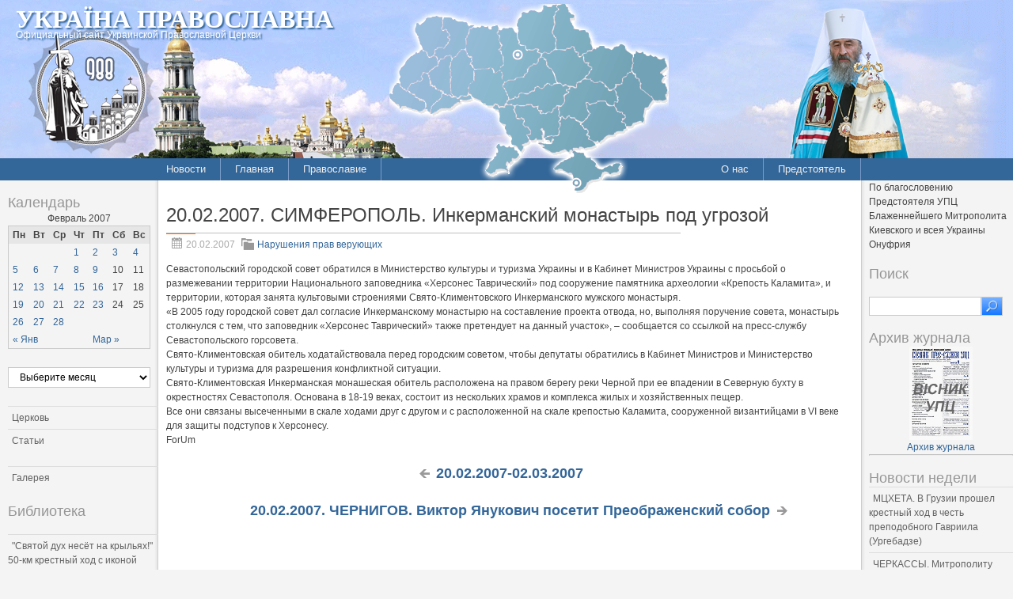

--- FILE ---
content_type: text/html; charset=UTF-8
request_url: http://pravoslavye.org.ua/2007/02/20022007_simferopol_inkermanskiy_monastir_pod_ugrozoy/
body_size: 115378
content:
<!DOCTYPE html PUBLIC "-//W3C//DTD XHTML 1.0 Strict//EN" "http://www.w3.org/TR/xhtml1/DTD/xhtml1-strict.dtd">
<html xmlns="http://www.w3.org/1999/xhtml" dir="ltr" lang="ru-RU" xml:lang="ru-RU">
<head profile="http://gmpg.org/xfn/11">
  <meta http-equiv="Content-Type" content="text/html; charset=UTF-8" />
	<title>20.02.2007. СИМФЕРОПОЛЬ.  Инкерманский монастырь под угрозой | Україна Православна</title>


	<link rel="pingback" href="http://pravoslavye.org.ua/xmlrpc.php" />
	<link rel="stylesheet" href="http://pravoslavye.org.ua/wp-content/themes/lavra_custom/style.css" type="text/css" />
	<link rel="alternate" type="application/rss+xml" title="Україна Православна &raquo; Лента" href="http://pravoslavye.org.ua/feed/" />
<link rel="alternate" type="application/rss+xml" title="Україна Православна &raquo; Лента комментариев" href="http://pravoslavye.org.ua/comments/feed/" />
<link rel="EditURI" type="application/rsd+xml" title="RSD" href="http://pravoslavye.org.ua/xmlrpc.php?rsd" />
<link rel="wlwmanifest" type="application/wlwmanifest+xml" href="http://pravoslavye.org.ua/wp-includes/wlwmanifest.xml" /> 
<link rel='prev' title='20.02.2007. ЧЕРНИГОВ. Виктор Янукович посетит Преображенский собор' href='http://pravoslavye.org.ua/2007/02/20022007_chernigov_viktor_yanukovich_posetit_preobrazhenskiy_sobor/' />
<link rel='next' title='20.02.2007-02.03.2007' href='http://pravoslavye.org.ua/2007/02/20022007-02032007/' />
<meta name="generator" content="WordPress 3.4" />
<link rel='canonical' href='http://pravoslavye.org.ua/2007/02/20022007_simferopol_inkermanskiy_monastir_pod_ugrozoy/' />
<link rel='shortlink' href='http://pravoslavye.org.ua/?p=12013' />
<script type="text/javascript">
var _gaq = _gaq || [];
_gaq.push(['_setAccount', 'UA-32146308-1']);
_gaq.push(['_trackPageview']);
(function() {
var ga = document.createElement('script'); ga.type = 'text/javascript'; ga.async = true;
ga.src = ('https:' == document.location.protocol ? 'https://ssl' : 'http://www') + '.google-analytics.com/ga.js';
var s = document.getElementsByTagName('script')[0]; s.parentNode.insertBefore(ga, s);
})();
</script>
</head>
<body class="single single-post postid-12013 single-format-standard">
	<div class="header">
		<p class="title"><a href="http://pravoslavye.org.ua/" name="top">Україна Православна</a></p>
		<div>
<!-- map -->
<div id="ukr_map_box" style="margin: 5px 0 0 300px;position: absolute;height:241px;z-index: 200;">...</div>
<script type="text/javascript" src="/map/ukr_map.js"></script>
<script type="text/javascript">ukr_map.activeMap('/map/img/');</script>
<!-- map -->
		</div>
		<p class="tagline"><span>Официальный сайт Украинской Православной Церкви</span></p>
	</div>
	<div class="nav">
		<div class="inline">
			<div class="menu-header1-container"><ul id="menu-header1" class="menu"><li id="menu-item-48094" class="menu-item menu-item-type-taxonomy menu-item-object-category current-post-ancestor menu-item-48094"><a href="http://pravoslavye.org.ua/category/news/">Новости</a><ul>	<li class="cat-item cat-item-40"><a href="http://pravoslavye.org.ua/category/news/letopis_eparhiy_2/" title="Просмотреть все записи в рубрике &laquo;Летопись епархий&raquo;">Летопись епархий</a>
</li>
	<li class="cat-item cat-item-43"><a href="http://pravoslavye.org.ua/category/news/mezhkonfessionalnie_otnosheniya_2/" title="Просмотреть все записи в рубрике &laquo;Межконфессиональные отношения&raquo;">Межконфессиональные отношения</a>
</li>
	<li class="cat-item cat-item-44"><a href="http://pravoslavye.org.ua/category/news/narusheniya_prav_veruyushchih_2/" title="Просмотреть все записи в рубрике &laquo;Нарушения прав верующих&raquo;">Нарушения прав верующих</a>
</li>
	<li class="cat-item cat-item-39"><a href="http://pravoslavye.org.ua/category/news/ofitsialnaya_hronika_2/" title="Просмотреть все записи в рубрике &laquo;Официальная хроника&raquo;">Официальная хроника</a>
</li>
	<li class="cat-item cat-item-45"><a href="http://pravoslavye.org.ua/category/news/raskoli_eresi_sekti_2/" title="Просмотреть все записи в рубрике &laquo;Расколы, ереси, секты&raquo;">Расколы, ереси, секты</a>
</li>
	<li class="cat-item cat-item-396"><a href="http://pravoslavye.org.ua/category/news/%d1%81%d0%be%d1%86%d0%b8%d0%b0%d0%bb%d1%8c%d0%bd%d0%be%d0%b5-%d1%81%d0%bb%d1%83%d0%b6%d0%b5%d0%bd%d0%b8%d0%b5-news/" title="Просмотреть все записи в рубрике &laquo;СОЦИАЛЬНОЕ СЛУЖЕНИЕ&raquo;">СОЦИАЛЬНОЕ СЛУЖЕНИЕ</a>
</li>
	<li class="cat-item cat-item-42"><a href="http://pravoslavye.org.ua/category/news/tserkov_i_vlast_2/" title="Просмотреть все записи в рубрике &laquo;Церковь и власть&raquo;">Церковь и власть</a>
</li>
	<li class="cat-item cat-item-41"><a href="http://pravoslavye.org.ua/category/news/tserkov_i_obshchestvo_2/" title="Просмотреть все записи в рубрике &laquo;Церковь и общество&raquo;">Церковь и общество</a>
</li>
	<li class="cat-item cat-item-46"><a href="http://pravoslavye.org.ua/category/news/tserkov_i_smi/" title="Просмотреть все записи в рубрике &laquo;Церковь и СМИ&raquo;">Церковь и СМИ</a>
</li>
</ul></li>
<li id="menu-item-48102" class="menu-item menu-item-type-custom menu-item-object-custom menu-item-home menu-item-48102"><a href="http://pravoslavye.org.ua/">Главная</a></li>
<li id="menu-item-48095" class="menu-item menu-item-type-taxonomy menu-item-object-category menu-item-48095"><a href="http://pravoslavye.org.ua/category/pravoslavye/">Православие</a><ul>	<li class="cat-item cat-item-55"><a href="http://pravoslavye.org.ua/category/pravoslavye/bogoslovie/" title="Просмотреть все записи в рубрике &laquo;Богословие&raquo;">Богословие</a>
</li>
	<li class="cat-item cat-item-51"><a href="http://pravoslavye.org.ua/category/pravoslavye/istoriya/" title="Просмотреть все записи в рубрике &laquo;История&raquo;">История</a>
</li>
	<li class="cat-item cat-item-53"><a href="http://pravoslavye.org.ua/category/pravoslavye/mitropoliti/" title="Просмотреть все записи в рубрике &laquo;Митрополиты&raquo;">Митрополиты</a>
</li>
	<li class="cat-item cat-item-52"><a href="http://pravoslavye.org.ua/category/pravoslavye/hroniki/" title="Просмотреть все записи в рубрике &laquo;Хроники&raquo;">Хроники</a>
</li>
</ul></li>
</ul></div>		</div>
		<div class="inline" style="float: right;">
			<div class="menu-header2-container"><ul id="menu-header2" class="menu"><li id="menu-item-48096" class="menu-item menu-item-type-post_type menu-item-object-page menu-item-48096"><a href="http://pravoslavye.org.ua/about/">О нас</a></li>
<li id="menu-item-48097" class="menu-item menu-item-type-taxonomy menu-item-object-category menu-item-48097"><a href="http://pravoslavye.org.ua/category/predstoyatel/predstoyatel_2/">Предстоятель</a></li>
</ul></div>		</div>
	</div>
	<div class="body">
		<div class="content">
			<div id="sidebar_left" class="sidebar">

<h3>Календарь</h3><div id="calendar_wrap"><table id="wp-calendar">
	<caption>Февраль 2007</caption>
	<thead>
	<tr>
		<th scope="col" title="Понедельник">Пн</th>
		<th scope="col" title="Вторник">Вт</th>
		<th scope="col" title="Среда">Ср</th>
		<th scope="col" title="Четверг">Чт</th>
		<th scope="col" title="Пятница">Пт</th>
		<th scope="col" title="Суббота">Сб</th>
		<th scope="col" title="Воскресенье">Вс</th>
	</tr>
	</thead>

	<tfoot>
	<tr>
		<td colspan="3" id="prev"><a href="http://pravoslavye.org.ua/2007/01/" title="Посмотреть записи за Январь 2007">&laquo; Янв</a></td>
		<td class="pad">&nbsp;</td>
		<td colspan="3" id="next"><a href="http://pravoslavye.org.ua/2007/03/" title="Посмотреть записи за Март 2007">Мар &raquo;</a></td>
	</tr>
	</tfoot>

	<tbody>
	<tr>
		<td colspan="3" class="pad">&nbsp;</td><td><a href="http://pravoslavye.org.ua/2007/02/01/" title="Анатолий Чорногор. Обзор зарубежной прессы за декабрь 2006 г. &#8212; январь 2007 г.
Эдуард Павленко. Защита семейных и духовных ценностей общества &#8212; основная ноша государства
Архієпископ  Анатолій: “Налагодження співпраці влади і Церкви –  першочергове завдання для Поліського регіону”
Премьер-министр Украины  Юлия Тимошенко: «Задача любой власти заключается в том, чтобы не навязывать Церкви, что она должна делать, а снять определенные материальные трудности»
Народный депутат Украины Петр Симоненко, лидер КПУ: «Раскольники должны создавать свою  собственность, а не паразитировать на чужой»
Президент Украины Виктор Ющенко: «Государство должно дышать двумя легкими: и светским, и духовным»
Архієпископ Сарненський и Поліський Анатолій: “Налагодження співпраці влади і Церкви –  першочергове завдання для Поліського регіону”
Блаженнейший Митрополит Владимир: « То, что посылается от Бога, всегда благоприятно»
Рождество в Украине
Власть и Церковь. Что год грядущий нам готовит?
Народный депутат Иван Бокий, лидер фракции Соцпартии: «Православная Церковь была, есть и остается  нашей родной церковью»
Народный депутат Сергей Червонопиский, председатель Всеукраинского объединения ветеранов Афганистана: «Церковь – хранительница патриотических традиций»
Геннадій Карпюк. Обитель добра
Хроника служения Предстоятеля УПЦ за декабрь 2006 г. &#8212; январь 2007 г.
Евгений Коротков. Вето и дело Филарета
Народный депутат, лидер Партии Регионов Виктор Янукович: «Власть и Церковь – партнеры в деле служения человеку»
01.02.2007. МОСКВА. Избран новый руководитель Клуба православных журналистов
01.02.2007. КИЕВ. Нардеп Зубов, незаконно соорудивший строение в Святогорской лавре, пожаловался на монахов Алексию II
Народный депутат Юрий Болдырев, (Партия Регионов): «Лучшее, что может сделать государство для  Церкви, это не вмешиваться в ее дела»
Леонид Грач. Обязанность государства &#8212; защитить общество
Василий Анисимов.  Филарет как фальсификация
01.02.2007. МОСКВА. Архиепископ Львовский и Галицкий Августин принял участие в заседании секции «Аспекты военного образования армейского и флотского духовенства» в рамках XV Рождественских чтений
01.02.2007. МОСКВА. &#171;Комсомольская правда&#187;: &#171;Пока Грабовой сидит, его пирамида зарабатывает миллионы&#187;
Народный депутат Украины, уполномоченный Верховной Рады по правам человека Нина Карпачева: «Церковь должна быть восстановлена в своих правах в полном объеме».
01.02.2007. ВОЛОДИМИР-ВОЛИНСЬКИЙ. Єпархію відвідав архієрей Константинопольського Патріархату
01.02.2007. КИЕВ. Правительство не может чествовать воинов ОУН-УПА
Народный депутат Владимир Яворивский, председатель комитета по культуре и духовности: «Политика, как ветер, приходит и уходит, а вера – вечная»
В Священном Синоде УПЦ
01.02.2007. ЛУЦЬК. У єпархіальному управлінні відбулася передача 87 650 гривень, зібраних на різдвяному благодійному концерті, представникам волинських сиротинців
Народный депутат Украины Юрий Ехануров (фракция «Наша Украина»): «Все, что полезно Православной Церкви, полезно нашему народу»
Монастирі України та їх соціальне служіння. (Звіт голови Синодальної комісії у справах монастирів)
01.02.2007. СИМФЕРОПОЛЬ. Религиозная ситуация в Крыму стабильна, считает председатель Республиканского комитета АРК по делам религий Владимир Малиборский
01.02.2007. МОСКВА. Свято-Успенская Киево-Печерская Лавра принимает участие в выставке православного искусства «Свет миру»
01.02.2007. КИЕВ. Блаженнейший Митрополит Владимир поздравил митрополита всея Америки и Канады Германа с 75-летием
01.02.2007. КИЇВ. Предстоятель Української Православної Церкви та міністр охорони здоров’я обговорили перспективи співпраці між священиками та лікарями країни">1</a></td><td><a href="http://pravoslavye.org.ua/2007/02/02/" title="02.02.2007. МОСКВА. Молодежные образовательные чтения впервые состоялись в рамках Рождественских чтений
02.02.2007. КИЕВ. Министр транспорта Российской Федерации Игорь Левитин посетил Свято-Успенскую Киево-Печерскую Лавру
02.02.2007. ДНЕПРОПЕТРОВСК. Храм в поселке Партизанское отметил престольный праздник
02.02.2007. КИЕВ. Блаженнейший Владимир, Митрополит Киевский и всея Украины, проведет молебен о здравии онкобольных
02.02.2007. ХЕРСОН. Архиепископ Иоанн  встретился с премьер-министром Виктором  Януковичем
02.02.2007. ВОЛОДИМИР-ВОЛИНСЬКИЙ. Відкрився новий сайт Володимир-Волинської єпархії
02.02.2007. МОСКВА. Представители Украинской Православной Церкви – в числе лучших православных журналистов 2006 года
02.02.2007. РИМ. Архиепископ Полтавский и Кременчугский  Филипп принял участи в «Неделе христианского единства»
02.02.2007. ТЕРНОПІЛЬ. Долю церкви у селі Рохманів буде вирішувати Верховний суд України
02.02.2007. МОСКВА. Подведены итоги первого конкурса православных сайтов &#171;Мрежа&#187;
02.02.2007. СИМФЕРОПОЛЬ. Состоялась встреча священнослужителей с матросами батальона морской пехоты
02.02.2007. ОДЕССА. Ректор Одесской Духовной Семинарии архимандрит Евлогий (Гутченко) выступит с докладом на собрании православной общественности города
02.02.2007. ЧЕРНІВЦІ. Свято-Георгіївська церква у селі Шубранець повинна бути передана УПЦ, вважає заступник голови Чернівецької ОДА
02.02.2007. МОСКВА. Митрополит Лазарь принял участие в XV Международных рождественских образовательных чтениях
02.02.2007. МОСКВА. На XV Рождественских чтениях обсудили возможности православной проповеди в сети интернет
02.02.2007. КИЇВ. Працівники Всеукраїнського благодійного Фонду «Віра. Надія. Любов» провели навчальні семінари з питань протидії торгівлі людьми
02.02.2007. КИРОВОГРАД. Милиция задержала воров, ограбивших несколько церквей
02.02.2007. КИЇВ. Народні депутати пропонують внести зміни до Закону &#171;Про свободу совісті та релігійні організації&#187; щодо зловживання правом на свободу світогляду і віросповідання">2</a></td><td><a href="http://pravoslavye.org.ua/2007/02/03/" title="03.02.2007. КИЕВ. Блаженнейший Владимир, Митрополит Киевский и всея Украины, совершил молебен о здравии онкобольных">3</a></td><td><a href="http://pravoslavye.org.ua/2007/02/04/" title="04.02.2007. ХАРКІВ. Відкриті уроки писанкарства провели у Палаці культури Червонозаводського району члени міського клубу писанкарства">4</a></td>
	</tr>
	<tr>
		<td><a href="http://pravoslavye.org.ua/2007/02/05/" title="05.02.2007. КИЇВ. Загін православних скаутів продовжує поїздки по святиням та історичним місцям України
05.02.2007. ОДЕССА. Вышел в свет очередной номер пастырско-богословского журнала Одесской Духовной Семинарии «Андреевский вестник»
05.02.2007. РІВНЕ. Вийшла книжка оповідань для дітей недільних шкіл єпархії
05.02.2007. КИЕВ. Чрезвычайный и Полномочный Посол России в Украине Виктор Черномырдин посетит Киево-Печерскую Лавру
05.02.2007. КИЕВ. Архиепископ Митрофан посоветовал православным публицистам не путать церковное и светское
05.02.2007. КИЕВ. Украинские браки стали прочнее
05.02.2007. КИЕВ. Вышла в свет новая книга Виктора Короля, посвященная истории Свято-Покровского киевского храма
05.02.2007. ТУЛЬЧИН. Блаженнейший Митрополит Владимир с архипастырским визитом посетил Тульчинскую епархию
05.02.2007. КИЕВ. Состоялось собрание православной общественности Киева и Киевской области
05.02.2007. КИЕВ. Координационный Совет Православного братства Александра Невского выступил с заявлением, в котором отрицает свою причастность к нападкам на епископат Украинской Православной Церкви
05.02.2007. КИЕВ. Свято-Успенскую Киево-Печерскую Лавру посетили министры культуры Казахстана и Украины">5</a></td><td><a href="http://pravoslavye.org.ua/2007/02/06/" title="06.02.2007. СИМФЕРОПОЛЬ. В 2009 году планируется завершить строительные работы по возведению кафедрального собора Александра Невского
06.02.2007. ТЕРЕСПОЛЬ (ПОЛЬЩА). Хор Володимир-Волинського Регентського Духовного училища брав участь у XII міжнародному фестивалі східнослов’янських колядок
06.02.2007. ДНЕПРОПЕТРОВСК. Православная община в честь преподобной Ксении Римляныни отметила престольный праздник
06.02.2007. МОСКВА. Журнал «Фома»: «Мы отстаем на двадцать лет или родовые муки православного кинематографа»
06.02.2007. ХАРЬКОВ. Открылась выставка рассекреченных материалов СБУ &#171;Рассекреченная память&#187;, посвященная 75-й годовщине голодомора 1932-1933 гг.
06.02.2007. КИЕВ.  Авторитетом православных монастырей прикрываются шарлатаны
06.02.2007. КИЕВ. В Свято-Владимирском духовно-просветительском центре прошел творческий вечер Александра Гаврилова
06.02.2007. ВІННИЦЯ. Митрополит Макарій зустрівся з начальником відділу у справах релігій облдержадміністрації
06.02.2007. ОДЕССА. Митрополита Агафангела поздравили с днем Ангела">6</a></td><td><a href="http://pravoslavye.org.ua/2007/02/07/" title="07.02.2007. ЧЕРНІВЦІ. Представники провідних конфесій обговорять «Принципи викладання християнської етики в навчальних закладах»
07.02.2007. КИЕВ. В день памяти священномученика Владимира, Предстоятель УПЦ возглавил Божественную литургию в Трапезном храме Свято-Успенской Киево-Печерской Лавры
07.02.2007. ДОНЕЦК. Состоялся певческий фестиваль «Хвалите Имя Господне»
07.02.2007. КОНОТОП. Єпископ Інокентій спростовує наклепи про те, що в його єпархії нібито було спалено тираж Різдвяного послання Предстоятеля УПЦ
07.02.2007. ХАРКІВ. Синодальний відділ по благодійності та соціальному служінню продовжує роботу в сфері протидії торгівлі людьми
07.02.2007. СИМФЕРОПОЛЬ. Освящен корабль ВМС Украины
07.02.2007. РІВНЕ. Архієпископ Варфоломій зустрівся з новопризначеним прокурором області
07.02.2007. КИЕВ. Состоится вручение Международной литературной премии имени Юрия Долгорукого
07.02.2007. СИМФЕРОПОЛЬ. В Таврической Духовной семинарии идет подготовка к актовому дню
07.02.2007. КИЇВ. Верховна Рада збирається заборонити кашпіровських
07.02.2007. СИМФЕРОПОЛЬ. В общеобразовательной школе прошел открытый урок «Храм и его устройство: внутреннее и внешнее»
07.02.2007. ТЕРЕСПОЛЬ (ПОЛЬЩА). Хор церкви Всіх Святих Землі Волинської став лауреатом XII міжнародного конкурсу східнослов’янських колядок
07.02.2007. ДОНЕЦК. Храм святой блаженной Ксении Петербургской отметил престольный праздник
07.02.2007. ВОЛОДИМИР-ВОЛИНСЬКИЙ. Відбулися чергові збори благочинних Володимир-Волинської єпархії
07.02.2007. ХЕРСОН. Архиепископ Иоанна встретился с начальником управления по вопросам внутренней политики облгосадминистрации">7</a></td><td><a href="http://pravoslavye.org.ua/2007/02/08/" title="08.02.2007. КИЕВ. В Киево-Печерской Лавре почтили память известного российского дипломата, адмирала Евфимия Путятина
Митрополит Днепропетровский и Павлоградский ИРИНЕЙ
08.02.2007. КИЕВ. В Украине появилась секта с очень скандальным прошлым
Митрополит Луганский и Старобельский ИОАННИКИЙ
Епископ
.Архиепископ Полтавский и Кременчугский ФИЛИПП
08.02.2007. КИЇВ. Президент України Віктор Ющенко привітав Папу Римського Бенедикта XVI із 15-ю річницею встановлення дипломатичних відносин між Україною та Ватиканом
Епископ Изюмский ОНУФРИЙВикарий Харьковской епархии
мс
08.02.207. ДОНЕЦК. В Красном Лимане из храма похитили колокол
АРХИЕПИСКОПЫАрхиепископ Белоцерковский и Богуславский МИТРОФАН Управляющий делами Украинськой Православной Церкви
Архиепископ Ивано-Франковский и Коломыйский НИКОЛАЙ
.
Архиепископ
Епископ Конотопский и Глуховский ИННОКЕНТИЙ
Епископ Шаргородский ПАНТЕЛЕИМОН, Викарий Винницкой епархии
08.02.2007. ДНЕПРОПЕТРОВСК. В епархии учреждено еще одно благочиние
.
Епископ Белгород-Днестровский АЛЕКСИЙВикарий Одесской епархии
Митрополит Одесский и Измаильский АГАФАНГЕЛ, Постоянный член Священного Синода
kl;nj
Архиепископ
Житомирська єпархія
Архиепископ Запорожский и Мелитопольский ВАСИЛИЙ
щ
.
Архиепископ Святогорский Арсений, наместник Свято-Успенской Святогорской Лавры
Епископ Амвросиевский Елисей, Викарий Донецкой епархии
08.02.2007. МОСКВА. «Труд»: &#187; ХV Международные Рождественские чтения вызвали большой резонанс. В том числе и в антицерковной среде&#187;
Епископ Кировоградский и Александрийский ПАНТЕЛЕИМОН
о
Архиепископ Черновецкий и Буковинский  МЕЛЕТИЙ
Архиепископ Черниговский и Новгород-Северский Амвросий
Архиепископ Херсонский и Таврический ИОАНН
Архиепископ Криворожский и Никопольский ЕФРЕМ
Митрополит Харьковский и Богодуховский ОНУФРИЙОНУФРіЙ
08.02.2007. КИЕВ. Профессор КДА и С, секретарь Киевской Митрополии протоиерей Виталий Косовский отметил День Ангела
08.02.2007. КИЇВ. Православній громаді знову відмовили у виділенні земельної ділянки під будівництво храму
Mитрополит Полтавский и Миргородский Филипп
Митропролит Сарненский и Полесский АНАТОЛИЙ
08.02.2007. КИЕВ. Блаженнейший Митрополит Владимир: «Намеренная политизация церковных проблем является  тяжелым грехом»
Митрополит Овручский и Коростенский ВИССАРИОН
Митрополит Хустский и Виноградовский  МАРК
Митрополит Белоцерковский и Богуславский  АВГУСТИН
Митрополит Тернопольский и Кременецкий СЕРГИЙ
Митрополит Ровенский и Острожский ВАРФОЛОМЕЙ
08.02.2007. КИЇВ. Новий голова Громадської ради при Міністерстві оборони України отримав церковне благословення
Митрополит Винницкий и Барский СИМЕОН
Митрополит  Хмельницкий и Староконстантиновский Антоний
Митрополит Почаевский ВЛАДИМИР, викарий Киевской Митрополии, наместник Свято-Успенской Почаевской Лавры
Митрополит Тульчинский и Брацлавский ИОНАФАН
Mитрополит Феодосійський і Керченський Платон
Митрополит Днепропетровский и Павлоградский ИРИНЕЙ
Митрополит Черкасский и Каневский СОФРОНИЙ
Митрополит Донецкий и Мариупольский ИЛАРИОН
Митрополит Вышгородский и Чернобыльский ПАВЕЛ, Наместник Свято-Успенской Киево-Печерской Лавры
Митрополит Каменец &#8212; Подольский и Городокский ФЕОДОР
Митрополит Бориспольский и Броварской Антоний, управляющий делами Украинской Православной Церкви
Митрополит Одесский и Измаильский АГАФАНГЕЛ">8</a></td><td><a href="http://pravoslavye.org.ua/2007/02/09/" title="09.02.2007. ДНЕПРОПЕТРОВСК. Митрополит Ириней совершил архипастырский визит в поселок Дмухайловка
09.02.2007. СИМФЕРОПОЛЬ. Митрополит Лазарь познакомился с работами  по изготовлению крестов для храма Александра Невского
09.02.2007. ТУЛЬЧИН. Учні недільної школи відвідали православні монастирі
09.02.2007. ЖИТОМИР. Спасо-Преображенскому кафедральному собору уже не грозит соседство с бизнес-центром
09.02.2007. ОДЕССА. Храм святителя Григория Богослова отметил престольный праздник
09.02.2007. КИЕВ. Руководитель Пресс-службы УПЦ Василий Анисимов удостоен Международной литературной премии имени Юрия Долгорукого">9</a></td><td>10</td><td>11</td>
	</tr>
	<tr>
		<td><a href="http://pravoslavye.org.ua/2007/02/12/" title="12.02.2007. КИЕВ. Икона с частью мощей святого благоверного князя Даниила Московского была освящена в Свято-Владимирском духовно-просветительском центре
12.02.2007. КИЇВ. У резиденції Предстоятеля УПЦ відбулась зустріч Блаженнішого Митрополита Володимира з радником прем’єр-міністра з питань інформаційної політики Ігорем Сторожуком
12.02.2007. КИЕВ. Прошёл КВН среди православной молодёжи
12.02.2007. ДОНЕЦК. Блаженнейший Митрополит Владимир с архипастырским визитом посетил Донецкую епархию
12.02.2007. ДОНЕЦК. Заложен новый храм в честь Рождества Пресвятой Богородицы
12.02.2007. КИЕВ. Совершен поджег храма-палатки  Рождества Пресвятой Богородицы
12.02.2007. КИЕВ. Состоялся круглый стол среди представителей православных молодёжных организаций
12.02.2007. ДОНЕЦК. Состоялась архиерейская хиротония викарного епископа епархии архимандрита Варнавы
12.02.2007. ХУСТ. Епископ Ипполит встретился с журналистами
12.02.2007. КИЕВ. Состоялась встреча Блаженнейшего Митрополита Владимира с руководителями образовательных центров Германии и Беларуси
12.02.2007. КРИВОЙ РОГ. Архиепископ Ефрем отметил День Ангела
12.02.2007. КИЕВ. Предстоятель УПЦ встретился с послом Соединенных Штатов Америки в Украине">12</a></td><td><a href="http://pravoslavye.org.ua/2007/02/13/" title="13.02.2007. САРНИ. В єпархії пограбовано ще один православний храм
13.02.2007. ДНЕПРОПЕТРОВСК. Митрополит Ириней посетил Свято-Андреевскую общину села Андреевка
13.02.2007. ОДЕССА. В Духовной семинарии отслужена Божественная литутргия на древнегреческом языке
13.02.2007. КИЕВ. Религиозным организациям разрешат открывать учебные заведения?
13.02.2007. КИЕВ. Газета «2000»: «Дух любоначалия и празднословия». По поводу заявлений общественной организации «Возрождение»
13.02.2007. САРНИ. Архієпископ Анатолій освятив Свято-Троїцький храм
13.02.2007. КИЕВ. «Восстановление единства Церкви подразумевает возвращение тех, кто отпал от церковного единства через осознания ими греха раскола, то есть через покаяние». Интервью Предстоятеля Украинской Православной Церкви для Радио &#171;Свобода&#187;
13.02.2007. КЕРЧ. Воспитанники воскресной школы почтили память Александра Пушкина
13.02.2007. ЧЕРНИГОВ. В Духовном Училище откроется новая библиотека
13.02.2007.ОДЕССА. В епархии освящен новый храм
13.02.2007. ДНЕПРОПЕТРОВСК. Духовенство и верующие отметили 105-ю годовщину Трехсвятительского храма
13.02.2007. КИЕВ. В Тбилиси появится памятник Т.Шевченко
13.02.2007. КИЇВ. У Свято-Успенській Києво-Печерській Лаврі відбудеться прес-конференція, присвячена презентації Молитвослову  для незрячих
13.02.2007. ЛЬВІВ. У день смерті Олександра Пушкіна була відслужена панихида
13.02.2007-12.03.2007
13.02.2007-13.03.2007">13</a></td><td><a href="http://pravoslavye.org.ua/2007/02/14/" title="14.02.2007. МИКОЛАЇВ. Архієпископ Питирим освятив прапор областної козацької паланки
14.02.2007. ДНЕПРОПЕТРОВСК. Митрополит Ириней совершил архипастырский визит в Свято-Иоанно-Богословскую общину
14.02.2007. МИКОЛАЇВ. Правлячого архієрея нагороджено орденом МГО «Козацтво Запорозьке»
14.02.2007. СИМФЕРОПОЛЬ. В Таврической духовной семинарии отметили День памяти Трех святителей
14.02.2007. МОСКВА–САРНЫ. Святейший Патриарх Алексий поздравил с 25-летием священнослужения архиепископа Сарненского Анатолия
14.02.2007. ЧЕРНИГОВ. В Черниговском духовном училище проходит празднование масленицы
14.02.2007. КИЇВ. Блаженніший Митрополит Володимир підписав спільну угоду з МНС України
14.02.2007. СИМФЕРОПОЛЬ. В епархии состоится научно-практическая конференция
14.02.2007. МИКОЛАЇВ. Архієпископ Питирим освятив дзвони
14.02.2007. ДНЕПРОПЕТРОВСК. Правящий архиерей посетил региональный ВУЗ
14.02.2007. СИМФЕРОПОЛЬ. В воинских частях отмечают масленицу
14.02.2007. ПОЛТАВА. Жіноча обитель міста поповнилася новими дзвонами
14.02.2007. СИМФЕРОПОЛЬ. Клирик епархии посетил СИЗО
14.02.2007. СУМЫ. В епархии прошла выставка, посвященная 170-летию гибели Пушкина
14.02.2007. СИМФЕРОПОЛЬ. Симферопольским школьникам расскажут о масленице и Великом посте">14</a></td><td><a href="http://pravoslavye.org.ua/2007/02/15/" title="15.02.2007-05.03.2007
14.02. 2007. КИЇВ. В Києво-Печерській Лаврі відбудеться науково-практична конференція
15.02.2007. КИЇВ. В місті відбудеться презентація благодійної програми
15.02.2007. ГЛУХОВ. Архиерейский хор Глинской пустыни выступил с концертом в Ямполе
15.02.2007. ХУСТ. Єпископ Іполит нагородив Генерального консула РФ у Львові
15.02.2007.КИЕВ. Открылся новый сайт Киевской Духовной Академии и Семинарии
15.02.2007. КИЇВ. В Національному Києво-Печерському історико-культурному заповіднику відбудеться художня виставка
15.02.2007. ЧЕРНОВЦЫ. Братство святого князя Александра Невского организовало и провело православный молодежный лагерь
15.02.2007. БРАТИСЛАВА (СЛОВАКИЯ). Представитель Украины принял участие в международной конференции
15.02.2007. ПОЛТАВА. В епархии состоялись панихиды по погибшим воинам-афганцам
15.02.2007. СИМФЕРОПОЛЬ. Состоялась панихида по воинам-афганцам
15.02.2007. КИЕВ. В Киево-Печерской Лавре отметили праздник Сретения Господня
15.02.2007. КИЕВ. Президент Украины Виктор Ющенко молился за упокой воинов-афганцев
15.02.2007. ЧЕРНІВЦІ. На Буковині засуджені збирають чотки
15.02.207. КИЕВ. На праздник Сретения Господнего Блаженнейший Митрополит Владимир молился  в Голосеевской Пустыни
15.02.2007. КИЕВ. Митрополит Киевский и всея Украины возглавил всенощное бдение в Свято-Пантелеимоновском монастыре в Феофании">15</a></td><td><a href="http://pravoslavye.org.ua/2007/02/16/" title="16.02.2007. ВІННИЦЯ. Митрополит Макарій звершив богослужіння у Стрітенському храмі обласного центру.
16.02.2007. КИЕВ. Блаженнейший Митрополит Владимир встретился с представителями здравоохранения города Киева
16.02.2007. РІВНЕ. Рада ветеранів війни створює окремий християнський підрозділ
16.02.2007.ХМЕЛЬНИЦЬК. У Кафедральному соборі вшанувано пам’ять афганців
16.02.2007. ХМЕЛЬНИЦЬК. Студенти Гуманітарно-педагогічної академії почнуть вивчати основи християнської моралі
16.02.2007. ЖИТОМИР. Православные областного центра против застройки охранной зоны
16.02.2007. КИЇВ. У Свято-Успенській Києво-Печерській Лаврі відбулась презентація Молитвослову для незрячих
16.02.2007. ВІННИЦЯ. Настоятель храму при обласному УМВС привітав його керівника з днем народження
16.02.2007. ХМЕЛЬНИЦКИЙ. Состоялась конференция по проблемам социальной защищенности населения
16.02.2007-12.03.2007
16.02.2007. РІВНЕ. В храмах єпархії відбулись заупокійні служби по загиблих воїнах
16.02.2007. ВІННИЦЯ. Священик відправив панихиду за загиблими воїнами-інтернаціоналістами
16.02.2007. КИЇВ. Співробітники Синодального відділу благодійності та соціального служіння провели низку чергових семінарів
16.02.2007. РІВНЕ. Спогади духовного шляху святителя Луки">16</a></td><td>17</td><td>18</td>
	</tr>
	<tr>
		<td><a href="http://pravoslavye.org.ua/2007/02/19/" title="19.02.2007. ВОЛОДИМИР-ВОЛИНСЬКИЙ. Журналісти Волині відвідали Успенський Низкиницький монастир
19.02.2007. ПОЛТАВА. Архиепископ Филипп посетил храм Рождества Иоанна Предтечи
19.02.2007. КИЕВ. Предстоятель УПЦ поздравил директора художественно-производственного предприятия «Софрино»
19.02.2007. СУМЫ. В епархии прошла международная научно-практическая конференция &#171;Духовная безопасность Украины&#187;
19.02.2007.ОДЕССА. Митрополит Агафангел принял Юрия Луценко
19.02.2007. ДНЕПРОПЕТРОВСК. Митрополит Ириней возглавил заседание круглого стола
19.02.2007. ЧЕРНИГОВ. Блаженнейший Митрополит Владимир возглавил торжества по случаю дня памяти святителя Феодосия
19.02.2007. КИЕВ. Блаженнейший Митрополит Владимир совершил великое повечерие с чтением Великого канона преподобного Андрея Критского
19.02.2007. ПОЛТАВА. Состоялось освящение Свято-Петро-Павловского храма
19.02.2007. ОДЕССА. Митрополит Агафангел принял участие в митинге-реквиеме
19.02.2007. ДНЕПРОПЕТРОВСК. В епархии были совершены панихиды по погибшим воинам-афганцам
19.02.2007. ДНЕПРОПЕТРОВСК. Верующие отметили 10-ю годовщину Свято-Сретенского храма
19.02.2007. КИЕВ. Совершена закладка капсулы храма в честь святого Иоанна Кронштадтского
19.02.2007. ХУСТ. Епископ Ипполит отметил День Тезоименитства
19.02.2007. ОДЕССА.  В храме Сретения Господня отметили престольный день
19.02.2007. ЛУГАНСК. На мемориальном комплексе в честь погибших воинов-интернационалистов состоялась панихида
19.02.2007. КИЇВ. Блаженніший Митрополит Володимир поздоровив з Днем народження Олександра Мороза
19.02.2007. ЛУГАНСК. В епархии прошла акция, посвященная  международному Дню борьбы с детскими онкозаболеваниями
19.02.2007. ПОЛТАВА. Вперше в єпархії відбувся Звіт молодіжних колективів
19.02.2007. КИЇВ. Розпочався Великий піст
19.02.2007. КИЕВ. Министр МЧС Нестор Шуфрич награжден орденом преподобного Нестора Летописца I степени
19.02.2007. СИМФЕРОПОЛЬ. Состоялась научно-практическая конференция">19</a></td><td><a href="http://pravoslavye.org.ua/2007/02/20/" title="20.02.2007. ДОНЕЦК. Состоялся престольный праздник заводского храма
20.02.2007. ЧЕРНИГОВ. Жители города почтили чудотворную Елецкую икону Божьей Матери
20.02.2007. КИЇВ. Готується підручник з  предмету «Християнська етика» для 2-4 класів
20.02.2007. ДНЕПРОПЕТРОВСК. Епархии передано здание бывшей часовни
20.02.2007. СИМФЕРОПОЛЬ. Ялтинцы против строительства униатского храма
20.02.2007. ДОНЕЦК. Состоялся круглый стол «Духовный мир современной молодежи»
20.02.2007. КИЕВ. Блаженнейший Митрополит Владимир встретился с Президентом Виктором Ющенко
20.02.2007. ЧЕРНИГОВ. Виктор Янукович посетит Преображенский собор
20.02.2007. СИМФЕРОПОЛЬ.  Инкерманский монастырь под угрозой
20.02.2007-02.03.2007
20.02.2007. ДОНЕЦК. Митрополит Иларион освятил престол нового храма
20.02.2007. КРИВОЙ РОГ. В Покровском женском монастыре пострижены три новые послушницы
20.02.2007. БЕЛАЯ ЦЕРКОВЬ. Состоялась презентация документального фильма «Успенский собор»
20.02.2007. ТЕРНОПОЛЬ. Архиепископ Сергий отметил 16-летие со дня хиротонии
20.02.2007. ДНЕПРОПЕТРОВСК. В кафедральном соборе митрополит Ириней отслужил чин прощения
20.02.2007. КАЛУГА (РОССИЯ). Украинские кинорежиссеры приняли участие в кинофестивале «Встреча»">20</a></td><td><a href="http://pravoslavye.org.ua/2007/02/21/" title="21.02.2007. КИЕВ. Во время поста Ионинский монастырь организовывает серию паломнических поездок
21.02.2007. ЧЕРНИГОВ. В городе состоялось собрание православной общественности Украинской Православной Церкви
21.02.2007. КИЕВ. Блаженнейший Митрополит Владимир возглавил Литургию Преждеосвященных Даров
21.02.2007. ДОНЕЦК. Проведена интеллектуальная игра «Паломник» для воспитанников воскресных школ
21.02.2007. ОДЕССА. Митрополиту Агафангелу присвоено звание «Почетный доктор Одесского медицинского университета»
21.02.2007. ЛЬВОВ. Лидер украинских униатов признал непорядок в их литургической жизни
21.02.2007.ЛЬВІВ. Архієпископ Августин взяв участь в засіданні Ради Церков і релігійних організацій
21.02.2007. ДНЕПРОПЕТРОВСК. Клирик епархии освятил новый локомотив
21.02.2007. ЧЕРНИГОВ. Заместитель Генпрокурора Украины посетил кафедральный собор
21.02.2007. КИЕВ. В киевском храме святой великомученицы Екатерины состоится семинар памяти С. С. Аверинцева
21.02. 2007. МОСКВА. Как соблюдают Великий пост российские певцы, актеры, политики">21</a></td><td><a href="http://pravoslavye.org.ua/2007/02/22/" title="22.02.2007. КИЕВ. Газета «Факты»: Великий Пост в Лавре
22.02.2007. КИЕВ. Блаженнейший Митрополит Владимир посетил Флоровский монастырь
22.02.2007. ПОЛТАВА. Архиепископ Филипп совершает великопостные богослужения в храмах города
22.02.2007. УЖГОРОД.  Клірик УПЦ взяв участь у засіданні представників русинських організацій області
22.02.2007. ДНЕПРОПЕТРОВСК. Митрополит Ириней посетил храмы города
22.02.2007. ЛЬВОВ. Областная радиостанции «Радио Манна» обещает не транслировать развлекательные программы в Страстную Пятницу
22.02.2007. КИЕВ. Премьер-министр Виктор Янукович скорее всего подарит президенту Виктору Ющенко на день рождения икону
22.02.2007. ДОНЕЦК. Состоялись первые Епархиальные молодежные Сретенские чтения
22.02.2007. ЛУГАНСК. В город прибудет чудотворная икона
22.02.2007. КРИВОЙ РОГ. Курсанты университета внутренних дел прослушали лекцию по основам христианской этики
22.02.2007. ЧЕРНИГОВ. Правящий архиерей посетил Елецкий монастырь
22.02.2007. КИЇВ. В одному з православних храмів столиці сталася пожежа">22</a></td><td><a href="http://pravoslavye.org.ua/2007/02/23/" title="23.02.2007. СИМФЕРОПОЛЬ. В епархии побывают грузинские паломники
23.02.2007. КИЕВ. Блаженнейший Митрополит Владимир посетил Свято-Троицкий монастырь
23.02.2007. МОСКВА. В свой День рождения Патриарх Алексий II отслужил Литургию Преждеосвященных Даров
23.02.2007. КИЇВ. В перший день Великого Посту вийшла друком збірка вчень преподобного Єфрема Сиріна
23.02.2007. СИМФЕРОПОЛЬ. В епархии проходит духовная подготовка морских пехотинцев
23.02.2007. КИЇВ. Блаженніший Митрополит Володимир привітав Президента України з Днем народження
23.02.2007. СИМФЕРОПОЛЬ. Освящен корабль Военно-Морских Сил Украины в Севастополе
23.02.2007. ПОЛТАВА. Архиепископ Филипп совершил великопостное богослужение в Крестовоздвиженской обители
23.02.2007. ВОЛОДИМИР-ВОЛИНСЬКИЙ. Архієрей звершує великопісні богослужіння
23.02.2007. РІВНЕ. Парафіяни вважають, що героїчний вчинок священника треба відзначити
23.02.2007. КИЇВ. Фонди Державного кінофотофоноархіву поповнились історичними матеріалами з життя Українського екзархату РПЦ
23.02.2007.КИЕВ. Предстоятель УПЦ поздравил воинов с Днем защитника Отечества">23</a></td><td>24</td><td>25</td>
	</tr>
	<tr>
		<td><a href="http://pravoslavye.org.ua/2007/02/26/" title="26.02.2007. ДНЕПРОПЕТРОВСК. В День защитника Отечества в кафедральных соборах города помянули воинов-освободителей и героев военных лет
26.02.2007. ДНЕПРОПЕТРОВСК. День Торжества Православия ученики воскресной школы «Лествица» встретили таинством исповеди и святым причастием
26.02.2007. ЧЕРНИГОВ. В день Торжества Православия в епархии состоялся крестный ход
26.02.2007. ПОЛТАВА. Клирики епархии приняли участие в Международной научно-практической конференции
26.02.2007. КИЕВ. Группа компаний “Фокстрот” профинансировала съемки полнометражного художественного фильма для детей «Маленькая жизнь»
26.02.2007. КИЕВ. Блаженнейший Митрополит Владимир возглавил Божественную литургию в праздник Торжества Православия
26.02.2007. КИЕВ. «Зеркало недели»: Блаженнейший Митрополит Владимир: «Каждый имеет свои – неповторимые – отношения с Богом»
26.02.2007. ПОЛТАВА. Состоялся образовательный семинар
26.02.2007. ТУЛЬЧИН. Архиепископ Ионафан встретился с министром культуры  Юрием Богуцким
26.02.2007. РІВНЕ. Відбулись збори благочинних єпархії
26.02.2007. ДОНЕЦК. Бойцы МЧС спасли горящую церковь
26.02.2007. ТУЛЬЧИН. Секретарь сельского совета принял священный сан
26.02.2007. КИЇВ. Блаженніший Митрополит Володимир нагородив Президента України Віктора Ющенка орденом
26.02.2007. ОДЕССА. В Духовной Семинарии проходят великопостные богослужения
26.02.2007. ВОЛОДИМИР-ВОЛИНСЬКИЙ. В єпархії відсвяткували Торжество Православ’я
26.02.2007. КИЕВ. Украинская комиссия по морали утвердила критерии определения порнографии
26.02.2007. ЛЬВІВ. У місті Радехів освячено православний храм
26.02.2007. КИЕВ.  Состоялся крестный ход и  молебен на Владимирской горке
26.02.2007. ПОЛТАВА. В духовной школе состоялся общий день говения">26</a></td><td><a href="http://pravoslavye.org.ua/2007/02/27/" title="27.02.2007. СИМФЕРОПОЛЬ. Памяти протоиерея Георгия Северина
27.02.2007. ОДЕССА. Советы религиозно-светского согласия и этнонациональных обществ осудили акты вандализма в областном центре
27.02.2007. ЛУГАНСК. С 5 по 18 марта в городе будет пребывать икона Божией Матери «Целительница»
27.02.2007. СИМФЕРОПОЛЬ. Вышло в свет Евангелие от Матфея на крымско-татарском языке
27.02.2007. ХАРЬКОВ. Лжесвященник несколько лет зарабатывал «освящением» автомобилей и офисов
27.02.2007. КИЕВ. В пеший крестный ход из столицы Украины в столицу Грузии отправились иконописец Сергей Богданов и его жена Кетевани Минадзе
27.02.2007. ДОНЕЦК. Священники выступили в прямом эфире на областном телевидении">27</a></td><td><a href="http://pravoslavye.org.ua/2007/02/28/" title="28.02.2007. КИЇВ. Архієпископ Львівський і Галицький Августин відвідав антарктичну станцію
28.02.2007. РІВНЕ. У єпархії відбулися збори, присвячені соціальному служінню Церкви
28.02.2007. ВИННИЦА. Митрополит Макарий принял участие в праздновании юбилея области
28.02.2007. ЛУГАНСК. Совершено Таинство Крещения над воспитанниками школы-интерната
28.02.2007. МОСКВА. Християни і мусульмани назвали фільм про могилу Іісуса Христа дешевою сенсацією
28.02.2007. СИМФЕРОПОЛЬ. Продолжается восстановление собора Александра Невского
28.02.2007. САРНИ. Архієпископ Анатолій зустрівся з головою Рівненської облдержадміністрації Віктором Матчуком
28.02.2007. СИМФЕРОПОЛЬ. Крымские храмы отмечают юбилеи
28.02.2007. ВІННИЦЯ. У Жмеринському районі відкрилась ще одна недільна школа
28.02.2007. ДНЕПРОПЕТРОВСК. Митрополит Ириней и архиепископ Ефрем встретились с Президентом Украины">28</a></td>
		<td class="pad" colspan="4">&nbsp;</td>
	</tr>
	</tbody>
	</table></div><h3> </h3>		<select name="archive-dropdown" onchange='document.location.href=this.options[this.selectedIndex].value;'> <option value="">Выберите месяц</option> 	<option value='http://pravoslavye.org.ua/2025/11/'> Ноябрь 2025 &nbsp;(4)</option>
	<option value='http://pravoslavye.org.ua/2025/10/'> Октябрь 2025 &nbsp;(84)</option>
	<option value='http://pravoslavye.org.ua/2025/09/'> Сентябрь 2025 &nbsp;(67)</option>
	<option value='http://pravoslavye.org.ua/2025/08/'> Август 2025 &nbsp;(40)</option>
	<option value='http://pravoslavye.org.ua/2025/07/'> Июль 2025 &nbsp;(20)</option>
	<option value='http://pravoslavye.org.ua/2025/06/'> Июнь 2025 &nbsp;(77)</option>
	<option value='http://pravoslavye.org.ua/2025/05/'> Май 2025 &nbsp;(49)</option>
	<option value='http://pravoslavye.org.ua/2025/04/'> Апрель 2025 &nbsp;(43)</option>
	<option value='http://pravoslavye.org.ua/2025/03/'> Март 2025 &nbsp;(52)</option>
	<option value='http://pravoslavye.org.ua/2025/02/'> Февраль 2025 &nbsp;(40)</option>
	<option value='http://pravoslavye.org.ua/2025/01/'> Январь 2025 &nbsp;(49)</option>
	<option value='http://pravoslavye.org.ua/2024/12/'> Декабрь 2024 &nbsp;(52)</option>
	<option value='http://pravoslavye.org.ua/2024/11/'> Ноябрь 2024 &nbsp;(61)</option>
	<option value='http://pravoslavye.org.ua/2024/10/'> Октябрь 2024 &nbsp;(72)</option>
	<option value='http://pravoslavye.org.ua/2024/09/'> Сентябрь 2024 &nbsp;(57)</option>
	<option value='http://pravoslavye.org.ua/2024/08/'> Август 2024 &nbsp;(73)</option>
	<option value='http://pravoslavye.org.ua/2024/07/'> Июль 2024 &nbsp;(41)</option>
	<option value='http://pravoslavye.org.ua/2024/06/'> Июнь 2024 &nbsp;(48)</option>
	<option value='http://pravoslavye.org.ua/2024/05/'> Май 2024 &nbsp;(49)</option>
	<option value='http://pravoslavye.org.ua/2024/04/'> Апрель 2024 &nbsp;(42)</option>
	<option value='http://pravoslavye.org.ua/2024/03/'> Март 2024 &nbsp;(48)</option>
	<option value='http://pravoslavye.org.ua/2024/02/'> Февраль 2024 &nbsp;(50)</option>
	<option value='http://pravoslavye.org.ua/2024/01/'> Январь 2024 &nbsp;(45)</option>
	<option value='http://pravoslavye.org.ua/2023/12/'> Декабрь 2023 &nbsp;(45)</option>
	<option value='http://pravoslavye.org.ua/2023/11/'> Ноябрь 2023 &nbsp;(51)</option>
	<option value='http://pravoslavye.org.ua/2023/10/'> Октябрь 2023 &nbsp;(63)</option>
	<option value='http://pravoslavye.org.ua/2023/09/'> Сентябрь 2023 &nbsp;(59)</option>
	<option value='http://pravoslavye.org.ua/2023/08/'> Август 2023 &nbsp;(50)</option>
	<option value='http://pravoslavye.org.ua/2023/07/'> Июль 2023 &nbsp;(76)</option>
	<option value='http://pravoslavye.org.ua/2023/06/'> Июнь 2023 &nbsp;(31)</option>
	<option value='http://pravoslavye.org.ua/2023/05/'> Май 2023 &nbsp;(42)</option>
	<option value='http://pravoslavye.org.ua/2023/04/'> Апрель 2023 &nbsp;(78)</option>
	<option value='http://pravoslavye.org.ua/2023/03/'> Март 2023 &nbsp;(64)</option>
	<option value='http://pravoslavye.org.ua/2023/02/'> Февраль 2023 &nbsp;(40)</option>
	<option value='http://pravoslavye.org.ua/2023/01/'> Январь 2023 &nbsp;(41)</option>
	<option value='http://pravoslavye.org.ua/2022/12/'> Декабрь 2022 &nbsp;(37)</option>
	<option value='http://pravoslavye.org.ua/2022/11/'> Ноябрь 2022 &nbsp;(52)</option>
	<option value='http://pravoslavye.org.ua/2022/10/'> Октябрь 2022 &nbsp;(67)</option>
	<option value='http://pravoslavye.org.ua/2022/09/'> Сентябрь 2022 &nbsp;(48)</option>
	<option value='http://pravoslavye.org.ua/2022/08/'> Август 2022 &nbsp;(53)</option>
	<option value='http://pravoslavye.org.ua/2022/07/'> Июль 2022 &nbsp;(108)</option>
	<option value='http://pravoslavye.org.ua/2022/06/'> Июнь 2022 &nbsp;(103)</option>
	<option value='http://pravoslavye.org.ua/2022/05/'> Май 2022 &nbsp;(131)</option>
	<option value='http://pravoslavye.org.ua/2022/04/'> Апрель 2022 &nbsp;(45)</option>
	<option value='http://pravoslavye.org.ua/2022/03/'> Март 2022 &nbsp;(80)</option>
	<option value='http://pravoslavye.org.ua/2022/02/'> Февраль 2022 &nbsp;(88)</option>
	<option value='http://pravoslavye.org.ua/2022/01/'> Январь 2022 &nbsp;(54)</option>
	<option value='http://pravoslavye.org.ua/2021/12/'> Декабрь 2021 &nbsp;(118)</option>
	<option value='http://pravoslavye.org.ua/2021/11/'> Ноябрь 2021 &nbsp;(104)</option>
	<option value='http://pravoslavye.org.ua/2021/10/'> Октябрь 2021 &nbsp;(68)</option>
	<option value='http://pravoslavye.org.ua/2021/09/'> Сентябрь 2021 &nbsp;(90)</option>
	<option value='http://pravoslavye.org.ua/2021/08/'> Август 2021 &nbsp;(96)</option>
	<option value='http://pravoslavye.org.ua/2021/07/'> Июль 2021 &nbsp;(103)</option>
	<option value='http://pravoslavye.org.ua/2021/06/'> Июнь 2021 &nbsp;(83)</option>
	<option value='http://pravoslavye.org.ua/2021/05/'> Май 2021 &nbsp;(144)</option>
	<option value='http://pravoslavye.org.ua/2021/04/'> Апрель 2021 &nbsp;(79)</option>
	<option value='http://pravoslavye.org.ua/2021/03/'> Март 2021 &nbsp;(100)</option>
	<option value='http://pravoslavye.org.ua/2021/02/'> Февраль 2021 &nbsp;(105)</option>
	<option value='http://pravoslavye.org.ua/2021/01/'> Январь 2021 &nbsp;(89)</option>
	<option value='http://pravoslavye.org.ua/2020/12/'> Декабрь 2020 &nbsp;(133)</option>
	<option value='http://pravoslavye.org.ua/2020/11/'> Ноябрь 2020 &nbsp;(159)</option>
	<option value='http://pravoslavye.org.ua/2020/10/'> Октябрь 2020 &nbsp;(131)</option>
	<option value='http://pravoslavye.org.ua/2020/09/'> Сентябрь 2020 &nbsp;(144)</option>
	<option value='http://pravoslavye.org.ua/2020/08/'> Август 2020 &nbsp;(108)</option>
	<option value='http://pravoslavye.org.ua/2020/07/'> Июль 2020 &nbsp;(161)</option>
	<option value='http://pravoslavye.org.ua/2020/06/'> Июнь 2020 &nbsp;(118)</option>
	<option value='http://pravoslavye.org.ua/2020/05/'> Май 2020 &nbsp;(83)</option>
	<option value='http://pravoslavye.org.ua/2020/04/'> Апрель 2020 &nbsp;(70)</option>
	<option value='http://pravoslavye.org.ua/2020/03/'> Март 2020 &nbsp;(136)</option>
	<option value='http://pravoslavye.org.ua/2020/02/'> Февраль 2020 &nbsp;(131)</option>
	<option value='http://pravoslavye.org.ua/2020/01/'> Январь 2020 &nbsp;(164)</option>
	<option value='http://pravoslavye.org.ua/2019/12/'> Декабрь 2019 &nbsp;(132)</option>
	<option value='http://pravoslavye.org.ua/2019/11/'> Ноябрь 2019 &nbsp;(135)</option>
	<option value='http://pravoslavye.org.ua/2019/10/'> Октябрь 2019 &nbsp;(156)</option>
	<option value='http://pravoslavye.org.ua/2019/09/'> Сентябрь 2019 &nbsp;(146)</option>
	<option value='http://pravoslavye.org.ua/2019/08/'> Август 2019 &nbsp;(145)</option>
	<option value='http://pravoslavye.org.ua/2019/07/'> Июль 2019 &nbsp;(164)</option>
	<option value='http://pravoslavye.org.ua/2019/06/'> Июнь 2019 &nbsp;(154)</option>
	<option value='http://pravoslavye.org.ua/2019/05/'> Май 2019 &nbsp;(116)</option>
	<option value='http://pravoslavye.org.ua/2019/04/'> Апрель 2019 &nbsp;(189)</option>
	<option value='http://pravoslavye.org.ua/2019/03/'> Март 2019 &nbsp;(208)</option>
	<option value='http://pravoslavye.org.ua/2019/02/'> Февраль 2019 &nbsp;(200)</option>
	<option value='http://pravoslavye.org.ua/2019/01/'> Январь 2019 &nbsp;(203)</option>
	<option value='http://pravoslavye.org.ua/2018/12/'> Декабрь 2018 &nbsp;(240)</option>
	<option value='http://pravoslavye.org.ua/2018/11/'> Ноябрь 2018 &nbsp;(327)</option>
	<option value='http://pravoslavye.org.ua/2018/10/'> Октябрь 2018 &nbsp;(306)</option>
	<option value='http://pravoslavye.org.ua/2018/09/'> Сентябрь 2018 &nbsp;(236)</option>
	<option value='http://pravoslavye.org.ua/2018/08/'> Август 2018 &nbsp;(181)</option>
	<option value='http://pravoslavye.org.ua/2018/07/'> Июль 2018 &nbsp;(271)</option>
	<option value='http://pravoslavye.org.ua/2018/06/'> Июнь 2018 &nbsp;(182)</option>
	<option value='http://pravoslavye.org.ua/2018/05/'> Май 2018 &nbsp;(239)</option>
	<option value='http://pravoslavye.org.ua/2018/04/'> Апрель 2018 &nbsp;(137)</option>
	<option value='http://pravoslavye.org.ua/2018/03/'> Март 2018 &nbsp;(195)</option>
	<option value='http://pravoslavye.org.ua/2018/02/'> Февраль 2018 &nbsp;(327)</option>
	<option value='http://pravoslavye.org.ua/2018/01/'> Январь 2018 &nbsp;(249)</option>
	<option value='http://pravoslavye.org.ua/2017/12/'> Декабрь 2017 &nbsp;(212)</option>
	<option value='http://pravoslavye.org.ua/2017/11/'> Ноябрь 2017 &nbsp;(319)</option>
	<option value='http://pravoslavye.org.ua/2017/10/'> Октябрь 2017 &nbsp;(208)</option>
	<option value='http://pravoslavye.org.ua/2017/09/'> Сентябрь 2017 &nbsp;(265)</option>
	<option value='http://pravoslavye.org.ua/2017/08/'> Август 2017 &nbsp;(261)</option>
	<option value='http://pravoslavye.org.ua/2017/07/'> Июль 2017 &nbsp;(288)</option>
	<option value='http://pravoslavye.org.ua/2017/06/'> Июнь 2017 &nbsp;(306)</option>
	<option value='http://pravoslavye.org.ua/2017/05/'> Май 2017 &nbsp;(340)</option>
	<option value='http://pravoslavye.org.ua/2017/04/'> Апрель 2017 &nbsp;(186)</option>
	<option value='http://pravoslavye.org.ua/2017/03/'> Март 2017 &nbsp;(334)</option>
	<option value='http://pravoslavye.org.ua/2017/02/'> Февраль 2017 &nbsp;(284)</option>
	<option value='http://pravoslavye.org.ua/2017/01/'> Январь 2017 &nbsp;(289)</option>
	<option value='http://pravoslavye.org.ua/2016/12/'> Декабрь 2016 &nbsp;(300)</option>
	<option value='http://pravoslavye.org.ua/2016/11/'> Ноябрь 2016 &nbsp;(331)</option>
	<option value='http://pravoslavye.org.ua/2016/10/'> Октябрь 2016 &nbsp;(252)</option>
	<option value='http://pravoslavye.org.ua/2016/09/'> Сентябрь 2016 &nbsp;(213)</option>
	<option value='http://pravoslavye.org.ua/2016/08/'> Август 2016 &nbsp;(360)</option>
	<option value='http://pravoslavye.org.ua/2016/07/'> Июль 2016 &nbsp;(343)</option>
	<option value='http://pravoslavye.org.ua/2016/06/'> Июнь 2016 &nbsp;(322)</option>
	<option value='http://pravoslavye.org.ua/2016/05/'> Май 2016 &nbsp;(272)</option>
	<option value='http://pravoslavye.org.ua/2016/04/'> Апрель 2016 &nbsp;(269)</option>
	<option value='http://pravoslavye.org.ua/2016/03/'> Март 2016 &nbsp;(298)</option>
	<option value='http://pravoslavye.org.ua/2016/02/'> Февраль 2016 &nbsp;(345)</option>
	<option value='http://pravoslavye.org.ua/2016/01/'> Январь 2016 &nbsp;(291)</option>
	<option value='http://pravoslavye.org.ua/2015/12/'> Декабрь 2015 &nbsp;(371)</option>
	<option value='http://pravoslavye.org.ua/2015/11/'> Ноябрь 2015 &nbsp;(321)</option>
	<option value='http://pravoslavye.org.ua/2015/10/'> Октябрь 2015 &nbsp;(357)</option>
	<option value='http://pravoslavye.org.ua/2015/09/'> Сентябрь 2015 &nbsp;(291)</option>
	<option value='http://pravoslavye.org.ua/2015/08/'> Август 2015 &nbsp;(284)</option>
	<option value='http://pravoslavye.org.ua/2015/07/'> Июль 2015 &nbsp;(306)</option>
	<option value='http://pravoslavye.org.ua/2015/06/'> Июнь 2015 &nbsp;(315)</option>
	<option value='http://pravoslavye.org.ua/2015/05/'> Май 2015 &nbsp;(276)</option>
	<option value='http://pravoslavye.org.ua/2015/04/'> Апрель 2015 &nbsp;(323)</option>
	<option value='http://pravoslavye.org.ua/2015/03/'> Март 2015 &nbsp;(399)</option>
	<option value='http://pravoslavye.org.ua/2015/02/'> Февраль 2015 &nbsp;(361)</option>
	<option value='http://pravoslavye.org.ua/2015/01/'> Январь 2015 &nbsp;(396)</option>
	<option value='http://pravoslavye.org.ua/2014/12/'> Декабрь 2014 &nbsp;(429)</option>
	<option value='http://pravoslavye.org.ua/2014/11/'> Ноябрь 2014 &nbsp;(419)</option>
	<option value='http://pravoslavye.org.ua/2014/10/'> Октябрь 2014 &nbsp;(446)</option>
	<option value='http://pravoslavye.org.ua/2014/09/'> Сентябрь 2014 &nbsp;(371)</option>
	<option value='http://pravoslavye.org.ua/2014/08/'> Август 2014 &nbsp;(399)</option>
	<option value='http://pravoslavye.org.ua/2014/07/'> Июль 2014 &nbsp;(367)</option>
	<option value='http://pravoslavye.org.ua/2014/06/'> Июнь 2014 &nbsp;(308)</option>
	<option value='http://pravoslavye.org.ua/2014/05/'> Май 2014 &nbsp;(393)</option>
	<option value='http://pravoslavye.org.ua/2014/04/'> Апрель 2014 &nbsp;(393)</option>
	<option value='http://pravoslavye.org.ua/2014/03/'> Март 2014 &nbsp;(374)</option>
	<option value='http://pravoslavye.org.ua/2014/02/'> Февраль 2014 &nbsp;(389)</option>
	<option value='http://pravoslavye.org.ua/2014/01/'> Январь 2014 &nbsp;(361)</option>
	<option value='http://pravoslavye.org.ua/2013/12/'> Декабрь 2013 &nbsp;(445)</option>
	<option value='http://pravoslavye.org.ua/2013/11/'> Ноябрь 2013 &nbsp;(430)</option>
	<option value='http://pravoslavye.org.ua/2013/10/'> Октябрь 2013 &nbsp;(408)</option>
	<option value='http://pravoslavye.org.ua/2013/09/'> Сентябрь 2013 &nbsp;(395)</option>
	<option value='http://pravoslavye.org.ua/2013/08/'> Август 2013 &nbsp;(418)</option>
	<option value='http://pravoslavye.org.ua/2013/07/'> Июль 2013 &nbsp;(602)</option>
	<option value='http://pravoslavye.org.ua/2013/06/'> Июнь 2013 &nbsp;(419)</option>
	<option value='http://pravoslavye.org.ua/2013/05/'> Май 2013 &nbsp;(503)</option>
	<option value='http://pravoslavye.org.ua/2013/04/'> Апрель 2013 &nbsp;(517)</option>
	<option value='http://pravoslavye.org.ua/2013/03/'> Март 2013 &nbsp;(454)</option>
	<option value='http://pravoslavye.org.ua/2013/02/'> Февраль 2013 &nbsp;(395)</option>
	<option value='http://pravoslavye.org.ua/2013/01/'> Январь 2013 &nbsp;(412)</option>
	<option value='http://pravoslavye.org.ua/2012/12/'> Декабрь 2012 &nbsp;(297)</option>
	<option value='http://pravoslavye.org.ua/2012/11/'> Ноябрь 2012 &nbsp;(300)</option>
	<option value='http://pravoslavye.org.ua/2012/10/'> Октябрь 2012 &nbsp;(372)</option>
	<option value='http://pravoslavye.org.ua/2012/09/'> Сентябрь 2012 &nbsp;(332)</option>
	<option value='http://pravoslavye.org.ua/2012/08/'> Август 2012 &nbsp;(277)</option>
	<option value='http://pravoslavye.org.ua/2012/07/'> Июль 2012 &nbsp;(259)</option>
	<option value='http://pravoslavye.org.ua/2012/06/'> Июнь 2012 &nbsp;(339)</option>
	<option value='http://pravoslavye.org.ua/2012/05/'> Май 2012 &nbsp;(386)</option>
	<option value='http://pravoslavye.org.ua/2012/04/'> Апрель 2012 &nbsp;(243)</option>
	<option value='http://pravoslavye.org.ua/2012/03/'> Март 2012 &nbsp;(269)</option>
	<option value='http://pravoslavye.org.ua/2012/02/'> Февраль 2012 &nbsp;(284)</option>
	<option value='http://pravoslavye.org.ua/2012/01/'> Январь 2012 &nbsp;(325)</option>
	<option value='http://pravoslavye.org.ua/2011/12/'> Декабрь 2011 &nbsp;(384)</option>
	<option value='http://pravoslavye.org.ua/2011/11/'> Ноябрь 2011 &nbsp;(392)</option>
	<option value='http://pravoslavye.org.ua/2011/10/'> Октябрь 2011 &nbsp;(291)</option>
	<option value='http://pravoslavye.org.ua/2011/09/'> Сентябрь 2011 &nbsp;(429)</option>
	<option value='http://pravoslavye.org.ua/2011/08/'> Август 2011 &nbsp;(381)</option>
	<option value='http://pravoslavye.org.ua/2011/07/'> Июль 2011 &nbsp;(286)</option>
	<option value='http://pravoslavye.org.ua/2011/06/'> Июнь 2011 &nbsp;(392)</option>
	<option value='http://pravoslavye.org.ua/2011/05/'> Май 2011 &nbsp;(420)</option>
	<option value='http://pravoslavye.org.ua/2011/04/'> Апрель 2011 &nbsp;(380)</option>
	<option value='http://pravoslavye.org.ua/2011/03/'> Март 2011 &nbsp;(313)</option>
	<option value='http://pravoslavye.org.ua/2011/02/'> Февраль 2011 &nbsp;(333)</option>
	<option value='http://pravoslavye.org.ua/2011/01/'> Январь 2011 &nbsp;(312)</option>
	<option value='http://pravoslavye.org.ua/2010/12/'> Декабрь 2010 &nbsp;(403)</option>
	<option value='http://pravoslavye.org.ua/2010/11/'> Ноябрь 2010 &nbsp;(406)</option>
	<option value='http://pravoslavye.org.ua/2010/10/'> Октябрь 2010 &nbsp;(435)</option>
	<option value='http://pravoslavye.org.ua/2010/09/'> Сентябрь 2010 &nbsp;(424)</option>
	<option value='http://pravoslavye.org.ua/2010/08/'> Август 2010 &nbsp;(357)</option>
	<option value='http://pravoslavye.org.ua/2010/07/'> Июль 2010 &nbsp;(454)</option>
	<option value='http://pravoslavye.org.ua/2010/06/'> Июнь 2010 &nbsp;(466)</option>
	<option value='http://pravoslavye.org.ua/2010/05/'> Май 2010 &nbsp;(425)</option>
	<option value='http://pravoslavye.org.ua/2010/04/'> Апрель 2010 &nbsp;(530)</option>
	<option value='http://pravoslavye.org.ua/2010/03/'> Март 2010 &nbsp;(468)</option>
	<option value='http://pravoslavye.org.ua/2010/02/'> Февраль 2010 &nbsp;(418)</option>
	<option value='http://pravoslavye.org.ua/2010/01/'> Январь 2010 &nbsp;(457)</option>
	<option value='http://pravoslavye.org.ua/2009/12/'> Декабрь 2009 &nbsp;(518)</option>
	<option value='http://pravoslavye.org.ua/2009/11/'> Ноябрь 2009 &nbsp;(419)</option>
	<option value='http://pravoslavye.org.ua/2009/10/'> Октябрь 2009 &nbsp;(462)</option>
	<option value='http://pravoslavye.org.ua/2009/09/'> Сентябрь 2009 &nbsp;(502)</option>
	<option value='http://pravoslavye.org.ua/2009/08/'> Август 2009 &nbsp;(479)</option>
	<option value='http://pravoslavye.org.ua/2009/07/'> Июль 2009 &nbsp;(503)</option>
	<option value='http://pravoslavye.org.ua/2009/06/'> Июнь 2009 &nbsp;(459)</option>
	<option value='http://pravoslavye.org.ua/2009/05/'> Май 2009 &nbsp;(450)</option>
	<option value='http://pravoslavye.org.ua/2009/04/'> Апрель 2009 &nbsp;(430)</option>
	<option value='http://pravoslavye.org.ua/2009/03/'> Март 2009 &nbsp;(459)</option>
	<option value='http://pravoslavye.org.ua/2009/02/'> Февраль 2009 &nbsp;(413)</option>
	<option value='http://pravoslavye.org.ua/2009/01/'> Январь 2009 &nbsp;(366)</option>
	<option value='http://pravoslavye.org.ua/2008/12/'> Декабрь 2008 &nbsp;(583)</option>
	<option value='http://pravoslavye.org.ua/2008/11/'> Ноябрь 2008 &nbsp;(428)</option>
	<option value='http://pravoslavye.org.ua/2008/10/'> Октябрь 2008 &nbsp;(420)</option>
	<option value='http://pravoslavye.org.ua/2008/09/'> Сентябрь 2008 &nbsp;(448)</option>
	<option value='http://pravoslavye.org.ua/2008/08/'> Август 2008 &nbsp;(260)</option>
	<option value='http://pravoslavye.org.ua/2008/07/'> Июль 2008 &nbsp;(523)</option>
	<option value='http://pravoslavye.org.ua/2008/06/'> Июнь 2008 &nbsp;(458)</option>
	<option value='http://pravoslavye.org.ua/2008/05/'> Май 2008 &nbsp;(498)</option>
	<option value='http://pravoslavye.org.ua/2008/04/'> Апрель 2008 &nbsp;(470)</option>
	<option value='http://pravoslavye.org.ua/2008/03/'> Март 2008 &nbsp;(453)</option>
	<option value='http://pravoslavye.org.ua/2008/02/'> Февраль 2008 &nbsp;(381)</option>
	<option value='http://pravoslavye.org.ua/2008/01/'> Январь 2008 &nbsp;(382)</option>
	<option value='http://pravoslavye.org.ua/2007/12/'> Декабрь 2007 &nbsp;(386)</option>
	<option value='http://pravoslavye.org.ua/2007/11/'> Ноябрь 2007 &nbsp;(433)</option>
	<option value='http://pravoslavye.org.ua/2007/10/'> Октябрь 2007 &nbsp;(433)</option>
	<option value='http://pravoslavye.org.ua/2007/09/'> Сентябрь 2007 &nbsp;(345)</option>
	<option value='http://pravoslavye.org.ua/2007/08/'> Август 2007 &nbsp;(419)</option>
	<option value='http://pravoslavye.org.ua/2007/07/'> Июль 2007 &nbsp;(423)</option>
	<option value='http://pravoslavye.org.ua/2007/06/'> Июнь 2007 &nbsp;(391)</option>
	<option value='http://pravoslavye.org.ua/2007/05/'> Май 2007 &nbsp;(360)</option>
	<option value='http://pravoslavye.org.ua/2007/04/'> Апрель 2007 &nbsp;(425)</option>
	<option value='http://pravoslavye.org.ua/2007/03/'> Март 2007 &nbsp;(252)</option>
	<option value='http://pravoslavye.org.ua/2007/02/'> Февраль 2007 &nbsp;(337)</option>
	<option value='http://pravoslavye.org.ua/2007/01/'> Январь 2007 &nbsp;(395)</option>
	<option value='http://pravoslavye.org.ua/2006/12/'> Декабрь 2006 &nbsp;(385)</option>
	<option value='http://pravoslavye.org.ua/2006/11/'> Ноябрь 2006 &nbsp;(380)</option>
	<option value='http://pravoslavye.org.ua/2006/10/'> Октябрь 2006 &nbsp;(316)</option>
	<option value='http://pravoslavye.org.ua/2006/09/'> Сентябрь 2006 &nbsp;(272)</option>
	<option value='http://pravoslavye.org.ua/2006/08/'> Август 2006 &nbsp;(316)</option>
	<option value='http://pravoslavye.org.ua/2006/07/'> Июль 2006 &nbsp;(334)</option>
	<option value='http://pravoslavye.org.ua/2006/06/'> Июнь 2006 &nbsp;(359)</option>
	<option value='http://pravoslavye.org.ua/2006/05/'> Май 2006 &nbsp;(386)</option>
	<option value='http://pravoslavye.org.ua/2006/04/'> Апрель 2006 &nbsp;(373)</option>
	<option value='http://pravoslavye.org.ua/2006/03/'> Март 2006 &nbsp;(335)</option>
	<option value='http://pravoslavye.org.ua/2006/02/'> Февраль 2006 &nbsp;(237)</option>
	<option value='http://pravoslavye.org.ua/2006/01/'> Январь 2006 &nbsp;(265)</option>
	<option value='http://pravoslavye.org.ua/2005/12/'> Декабрь 2005 &nbsp;(338)</option>
	<option value='http://pravoslavye.org.ua/2005/11/'> Ноябрь 2005 &nbsp;(357)</option>
	<option value='http://pravoslavye.org.ua/2005/10/'> Октябрь 2005 &nbsp;(279)</option>
	<option value='http://pravoslavye.org.ua/2005/09/'> Сентябрь 2005 &nbsp;(266)</option>
	<option value='http://pravoslavye.org.ua/2005/08/'> Август 2005 &nbsp;(299)</option>
	<option value='http://pravoslavye.org.ua/2005/07/'> Июль 2005 &nbsp;(246)</option>
	<option value='http://pravoslavye.org.ua/2005/06/'> Июнь 2005 &nbsp;(291)</option>
	<option value='http://pravoslavye.org.ua/2005/05/'> Май 2005 &nbsp;(313)</option>
	<option value='http://pravoslavye.org.ua/2005/04/'> Апрель 2005 &nbsp;(296)</option>
	<option value='http://pravoslavye.org.ua/2005/03/'> Март 2005 &nbsp;(231)</option>
	<option value='http://pravoslavye.org.ua/2005/02/'> Февраль 2005 &nbsp;(209)</option>
	<option value='http://pravoslavye.org.ua/2005/01/'> Январь 2005 &nbsp;(261)</option>
	<option value='http://pravoslavye.org.ua/2004/12/'> Декабрь 2004 &nbsp;(224)</option>
	<option value='http://pravoslavye.org.ua/2004/11/'> Ноябрь 2004 &nbsp;(258)</option>
	<option value='http://pravoslavye.org.ua/2004/10/'> Октябрь 2004 &nbsp;(351)</option>
	<option value='http://pravoslavye.org.ua/2004/09/'> Сентябрь 2004 &nbsp;(307)</option>
	<option value='http://pravoslavye.org.ua/2004/08/'> Август 2004 &nbsp;(363)</option>
	<option value='http://pravoslavye.org.ua/2004/07/'> Июль 2004 &nbsp;(181)</option>
	<option value='http://pravoslavye.org.ua/2004/06/'> Июнь 2004 &nbsp;(110)</option>
	<option value='http://pravoslavye.org.ua/2004/05/'> Май 2004 &nbsp;(32)</option>
	<option value='http://pravoslavye.org.ua/2004/04/'> Апрель 2004 &nbsp;(35)</option>
	<option value='http://pravoslavye.org.ua/2004/03/'> Март 2004 &nbsp;(34)</option>
	<option value='http://pravoslavye.org.ua/2004/02/'> Февраль 2004 &nbsp;(32)</option>
	<option value='http://pravoslavye.org.ua/2004/01/'> Январь 2004 &nbsp;(43)</option>
	<option value='http://pravoslavye.org.ua/2003/12/'> Декабрь 2003 &nbsp;(26)</option>
	<option value='http://pravoslavye.org.ua/2003/11/'> Ноябрь 2003 &nbsp;(26)</option>
	<option value='http://pravoslavye.org.ua/2003/10/'> Октябрь 2003 &nbsp;(27)</option>
	<option value='http://pravoslavye.org.ua/2003/09/'> Сентябрь 2003 &nbsp;(29)</option>
	<option value='http://pravoslavye.org.ua/2003/08/'> Август 2003 &nbsp;(23)</option>
	<option value='http://pravoslavye.org.ua/2003/07/'> Июль 2003 &nbsp;(30)</option>
	<option value='http://pravoslavye.org.ua/2003/06/'> Июнь 2003 &nbsp;(30)</option>
	<option value='http://pravoslavye.org.ua/2003/05/'> Май 2003 &nbsp;(27)</option>
	<option value='http://pravoslavye.org.ua/2003/04/'> Апрель 2003 &nbsp;(27)</option>
	<option value='http://pravoslavye.org.ua/2003/03/'> Март 2003 &nbsp;(18)</option>
	<option value='http://pravoslavye.org.ua/2003/02/'> Февраль 2003 &nbsp;(28)</option>
	<option value='http://pravoslavye.org.ua/2003/01/'> Январь 2003 &nbsp;(30)</option>
	<option value='http://pravoslavye.org.ua/2002/12/'> Декабрь 2002 &nbsp;(31)</option>
	<option value='http://pravoslavye.org.ua/2002/11/'> Ноябрь 2002 &nbsp;(35)</option>
	<option value='http://pravoslavye.org.ua/2002/10/'> Октябрь 2002 &nbsp;(24)</option>
	<option value='http://pravoslavye.org.ua/2002/09/'> Сентябрь 2002 &nbsp;(29)</option>
	<option value='http://pravoslavye.org.ua/2002/08/'> Август 2002 &nbsp;(25)</option>
	<option value='http://pravoslavye.org.ua/2002/07/'> Июль 2002 &nbsp;(29)</option>
	<option value='http://pravoslavye.org.ua/2002/06/'> Июнь 2002 &nbsp;(19)</option>
	<option value='http://pravoslavye.org.ua/2002/05/'> Май 2002 &nbsp;(35)</option>
	<option value='http://pravoslavye.org.ua/2002/04/'> Апрель 2002 &nbsp;(36)</option>
	<option value='http://pravoslavye.org.ua/2002/03/'> Март 2002 &nbsp;(46)</option>
	<option value='http://pravoslavye.org.ua/2002/02/'> Февраль 2002 &nbsp;(26)</option>
	<option value='http://pravoslavye.org.ua/2002/01/'> Январь 2002 &nbsp;(48)</option>
	<option value='http://pravoslavye.org.ua/2001/12/'> Декабрь 2001 &nbsp;(48)</option>
	<option value='http://pravoslavye.org.ua/2001/11/'> Ноябрь 2001 &nbsp;(40)</option>
	<option value='http://pravoslavye.org.ua/2001/10/'> Октябрь 2001 &nbsp;(34)</option>
	<option value='http://pravoslavye.org.ua/2000/07/'> Июль 2000 &nbsp;(1)</option>
	<option value='http://pravoslavye.org.ua/2000/02/'> Февраль 2000 &nbsp;(1)</option>
	<option value='http://pravoslavye.org.ua/1998/10/'> Октябрь 1998 &nbsp;(1)</option>
	<option value='http://pravoslavye.org.ua/1995/09/'> Сентябрь 1995 &nbsp;(1)</option>
 </select>
<div class="menu-left-container"><ul id="menu-left" class="menu"><li id="menu-item-48103" class="menu-item menu-item-type-taxonomy menu-item-object-category menu-item-48103"><a href="http://pravoslavye.org.ua/category/cerkov/">Церковь</a><ul>	<li class="cat-item cat-item-62"><a href="http://pravoslavye.org.ua/category/cerkov/eparhii/" title="Просмотреть все записи в рубрике &laquo;Епархии&raquo;">Епархии</a>
</li>
	<li class="cat-item cat-item-61"><a href="http://pravoslavye.org.ua/category/cerkov/episkopat/" title="правлящие архиереи">Епископат</a>
</li>
	<li class="cat-item cat-item-63"><a href="http://pravoslavye.org.ua/category/cerkov/monastiri/" title="Просмотреть все записи в рубрике &laquo;Монастыри&raquo;">Монастыри</a>
</li>
	<li class="cat-item cat-item-59"><a href="http://pravoslavye.org.ua/category/cerkov/svyashchenniy_sinod/" title="Просмотреть все записи в рубрике &laquo;Священний Синод&raquo;">Священний Синод</a>
</li>
	<li class="cat-item cat-item-64"><a href="http://pravoslavye.org.ua/category/cerkov/uchebnie_zavedeniya/" title="Просмотреть все записи в рубрике &laquo;Учебные заведения&raquo;">Учебные заведения</a>
</li>
</ul></li>
<li id="menu-item-48098" class="menu-item menu-item-type-taxonomy menu-item-object-category menu-item-48098"><a href="http://pravoslavye.org.ua/category/article/">Статьи</a><ul>	<li class="cat-item cat-item-68"><a href="http://pravoslavye.org.ua/category/article/bogoslovie_2/" title="Просмотреть все записи в рубрике &laquo;Богословие&raquo;">Богословие</a>
</li>
	<li class="cat-item cat-item-26"><a href="http://pravoslavye.org.ua/category/article/dati/" title="Просмотреть все записи в рубрике &laquo;Даты&raquo;">Даты</a>
</li>
	<li class="cat-item cat-item-38"><a href="http://pravoslavye.org.ua/category/article/zarubezhnoe_obozrenie/" title="Просмотреть все записи в рубрике &laquo;Зарубежное обозрение&raquo;">Зарубежное обозрение</a>
</li>
	<li class="cat-item cat-item-34"><a href="http://pravoslavye.org.ua/category/article/intervyu/" title="Просмотреть все записи в рубрике &laquo;Интервью&raquo;">Интервью</a>
</li>
	<li class="cat-item cat-item-50"><a href="http://pravoslavye.org.ua/category/article/knizhnoe_obozrenie/" title="Просмотреть все записи в рубрике &laquo;Книжное обозрение&raquo;">Книжное обозрение</a>
</li>
	<li class="cat-item cat-item-25"><a href="http://pravoslavye.org.ua/category/article/letopis_eparhiy/" title="Просмотреть все записи в рубрике &laquo;Летопись епархий&raquo;">Летопись епархий</a>
</li>
	<li class="cat-item cat-item-32"><a href="http://pravoslavye.org.ua/category/article/mezhkonfessionalnie_otnosheniya/" title="Просмотреть все записи в рубрике &laquo;Межконфессиональные отношения&raquo;">Межконфессиональные отношения</a>
</li>
	<li class="cat-item cat-item-33"><a href="http://pravoslavye.org.ua/category/article/narusheniya_prav_veruyushchih/" title="Просмотреть все записи в рубрике &laquo;Нарушения прав верующих&raquo;">Нарушения прав верующих</a>
</li>
	<li class="cat-item cat-item-37"><a href="http://pravoslavye.org.ua/category/article/obzor_pressi/" title="Просмотреть все записи в рубрике &laquo;Обзор прессы&raquo;">Обзор прессы</a>
</li>
	<li class="cat-item cat-item-47"><a href="http://pravoslavye.org.ua/category/article/ot_pervogo_litsa/" title="Просмотреть все записи в рубрике &laquo;От первого лица&raquo;">От первого лица</a>
</li>
	<li class="cat-item cat-item-24"><a href="http://pravoslavye.org.ua/category/article/ofitsialnaya_hronika/" title="Просмотреть все записи в рубрике &laquo;Официальная хроника&raquo;">Официальная хроника</a>
</li>
	<li class="cat-item cat-item-28"><a href="http://pravoslavye.org.ua/category/article/pravoslavniy_vzglyad/" title="Просмотреть все записи в рубрике &laquo;Православный взгляд&raquo;">Православный взгляд</a>
</li>
	<li class="cat-item cat-item-36"><a href="http://pravoslavye.org.ua/category/article/raskoli_eresi_sekti/" title="Просмотреть все записи в рубрике &laquo;Расколы, ереси, секты&raquo;">Расколы, ереси, секты</a>
</li>
	<li class="cat-item cat-item-30"><a href="http://pravoslavye.org.ua/category/article/svyatini_pravoslaviya/" title="Просмотреть все записи в рубрике &laquo;Святыни православия&raquo;">Святыни православия</a>
</li>
	<li class="cat-item cat-item-23"><a href="http://pravoslavye.org.ua/category/article/slovo_pastirya/" title="Просмотреть все записи в рубрике &laquo;Слово пастыря&raquo;">Слово пастыря</a>
</li>
	<li class="cat-item cat-item-65"><a href="http://pravoslavye.org.ua/category/article/sobitiya/" title="Просмотреть все записи в рубрике &laquo;События&raquo;">События</a>
</li>
	<li class="cat-item cat-item-49"><a href="http://pravoslavye.org.ua/category/article/sotsialnoe_sluzhenie/" title="Просмотреть все записи в рубрике &laquo;Социальное  служение&raquo;">Социальное  служение</a>
</li>
	<li class="cat-item cat-item-35"><a href="http://pravoslavye.org.ua/category/article/stranitsi_istorii/" title="Просмотреть все записи в рубрике &laquo;Страницы истории&raquo;">Страницы истории</a>
</li>
	<li class="cat-item cat-item-48"><a href="http://pravoslavye.org.ua/category/article/tema_nomera/" title="Просмотреть все записи в рубрике &laquo;Тема номера&raquo;">Тема номера</a>
</li>
	<li class="cat-item cat-item-31"><a href="http://pravoslavye.org.ua/category/article/tserkov_i_vlast/" title="Просмотреть все записи в рубрике &laquo;Церковь и власть&raquo;">Церковь и власть</a>
</li>
	<li class="cat-item cat-item-67"><a href="http://pravoslavye.org.ua/category/article/tserkov_i_kultura/" title="Просмотреть все записи в рубрике &laquo;Церковь и культура&raquo;">Церковь и культура</a>
</li>
	<li class="cat-item cat-item-27"><a href="http://pravoslavye.org.ua/category/article/tserkov_i_obshchestvo/" title="Просмотреть все записи в рубрике &laquo;Церковь и общество&raquo;">Церковь и общество</a>
</li>
	<li class="cat-item cat-item-29"><a href="http://pravoslavye.org.ua/category/article/yubilei/" title="Просмотреть все записи в рубрике &laquo;Юбилеи&raquo;">Юбилеи</a>
</li>
</ul></li>
</ul></div>			<div class="textwidget"><ul>
<li><a href="http://pravoslavye.org.ua/galer/vistavka.html" tarhet="_blank">Галерея</a></li>
</ul></div>
		<h3>Библиотека</h3>
	<ul class='xoxo blogroll'>
<li><a href="https://www.youtube.com/watch?v=lqRgF2JIDGo">&quot;Святой дух несёт на крыльях!&quot; 50-км крестный ход с иконой &quot;Призри на смирение&quot;</a></li>
<li><a href="http://pravoslavye.org.ua/articles/zr/np_zr.html" target="_blank">Звезда рождества</a></li>
<li><a href="http://pravoslavye.org.ua/articles/book/book.html" target="_blank">К истории автокефального и филаретовского расколов</a></li>

	</ul>

			<div class="textwidget"><center><script type="text/javascript" src="http://jj.revolvermaps.com/t.js"></script><script type="text/javascript">rmt_ki101('0',130,'9357uqnpltf','ff0000');</script></center></div>
		
			</div>
<div class="main">
<!--[single]-->
			<h1>20.02.2007. СИМФЕРОПОЛЬ.  Инкерманский монастырь под угрозой </h1>
		<p class="post-meta"><span class="date">20.02.2007</span>
			<!--<span class="author">archive</span>-->
			<span class="cats"><a href="http://pravoslavye.org.ua/category/news/narusheniya_prav_veruyushchih_2/" title="Просмотреть все записи в рубрике &laquo;Нарушения прав верующих&raquo;" rel="category tag">Нарушения прав верующих</a></span>
					</p>
		<p>Севастопольский городской совет обратился в Министерство культуры и туризма Украины и в Кабинет Министров Украины с просьбой о размежевании территории Национального заповедника «Херсонес Таврический» под сооружение памятника археологии «Крепость Каламита», и территории, которая занята культовыми строениями Свято-Климентовского Инкерманского мужского монастыря.<br />
<span id="more-12013"></span>«В 2005 году городской совет дал согласие Инкерманскому монастырю на составление проекта отвода, но, выполняя поручение совета, монастырь столкнулся с тем, что заповедник «Херсонес Таврический» также претендует на данный участок», – сообщается со ссылкой на пресс-службу Севастопольского горсовета.<br />
Свято-Климентовская обитель ходатайствовала перед городским советом, чтобы депутаты обратились в Кабинет Министров и Министерство культуры и туризма для разрешения конфликтной ситуации.<br />
Свято-Климентовская Инкерманская монашеская обитель расположена на правом берегу реки Черной при ее впадении в Северную бухту в окрестностях Севастополя. Основана в 18-19 веках, состоит из нескольких храмов и комплекса жилых и хозяйственных пещер.<br />
Все они связаны высеченными в скале ходами друг с другом и с расположенной на скале крепостью Каламита, сооруженной византийцами в VI веке для защиты подступов к Херсонесу.<br />
ForUm</p>
						<p></p>
		<p class="pagination">
			<span class="next"><a href="http://pravoslavye.org.ua/2007/02/20022007-02032007/" rel="next">20.02.2007-02.03.2007</a></span>
		</p>
		<p class="pagination">
			<span class="prev"><a href="http://pravoslavye.org.ua/2007/02/20022007_chernigov_viktor_yanukovich_posetit_preobrazhenskiy_sobor/" rel="prev">20.02.2007. ЧЕРНИГОВ. Виктор Янукович посетит Преображенский собор</a></span>
		</p>
			</div>
<div id="sidebar_right" class="sidebar">

	<div class="widget">			<div class="textwidget">По благословению Предстоятеля УПЦ 
Блаженнейшего Митрополита 
Киевского и всея Украины Онуфрия</div>
		</div><div class="widget"><h3>Поиск</h3><form method="get" class="searchform" action="http://pravoslavye.org.ua">
<fieldset>
	<input type="text" value="" name="s" style="width: 120px;" /><button type="submit" name="searchsubmit" value="Search"></button>
</fieldset>
</form></div><div class="widget"><h3>Архив журнала</h3>			<div class="textwidget"><a href="/category/archive/" style="text-align: center;display: block;">
<img alt="" src="http://pravoslavye.org.ua/img_archive/visnuk.jpg"  />
<br/>
Архив журнала
</a>
<hr/></div>
		</div>	<div class="menu-right-container"><ul id="menu-right" class="menu"></ul></div>
<ul>
<h3>Новости недели</h3>
	<li>
		<a href="http://pravoslavye.org.ua/2025/11/%d0%bc%d1%86%d1%85%d0%b5%d1%82%d0%b0-%d0%b2-%d0%b3%d1%80%d1%83%d0%b7%d0%b8%d0%b8-%d0%bf%d1%80%d0%be%d1%88%d0%b5%d0%bb-%d0%ba%d1%80%d0%b5%d1%81%d1%82%d0%bd%d1%8b%d0%b9-%d1%85%d0%be%d0%b4-%d0%b2-%d1%87/">МЦХЕТА. В Грузии прошел крестный ход в честь преподобного Гавриила (Ургебадзе)</a>
	</li>
	<li>
		<a href="http://pravoslavye.org.ua/2025/10/%d1%87%d0%b5%d1%80%d0%ba%d0%b0%d1%81%d1%81%d1%8b-%d0%bc%d0%b8%d1%82%d1%80%d0%be%d0%bf%d0%be%d0%bb%d0%b8%d1%82%d1%83-%d1%84%d0%b5%d0%be%d0%b4%d0%be%d1%81%d0%b8%d1%8e-%d0%bf%d1%80%d0%be%d0%b4%d0%bb-2/">ЧЕРКАССЫ. Митрополиту Феодосию продлили меру пресечения еще на 2 месяца</a>
	</li>
	<li>
		<a href="http://pravoslavye.org.ua/2025/10/%d0%ba%d0%b8%d0%b5%d0%b2-%d0%bc%d0%b8%d1%82%d1%80%d0%be%d0%bf%d0%be%d0%bb%d0%b8%d1%82-%d0%ba%d0%bb%d0%b8%d0%bc%d0%b5%d0%bd%d1%82-%d1%81%d0%be%d0%be%d0%b1%d1%89%d0%b8%d0%bb-%d0%be%d0%b1-%d0%be%d1%82/">КИЕВ. Митрополит Климент сообщил об отказе ГЭСС утверждать новый Устав УПЦ</a>
	</li>
	<li>
		<a href="http://pravoslavye.org.ua/2025/10/%d0%b2%d1%8b%d1%88%d0%b3%d0%be%d1%80%d0%be%d0%b4-%d0%b2%d0%b5%d1%80%d1%83%d1%8e%d1%89%d0%b8%d0%b5-%d0%bf%d0%b0%d0%bd%d1%82%d0%b5%d0%bb%d0%b5%d0%b8%d0%bc%d0%be%d0%bd%d0%be%d0%b2%d0%be%d0%b9-%d0%be/">ВЫШГОРОД. Верующие Пантелеимоновой общины официально заявили о неприятии клирика ПЦУ</a>
	</li>
	<li>
		<a href="http://pravoslavye.org.ua/2025/10/%d0%b1%d0%b0%d0%bd%d1%87%d0%b5%d0%bd%d1%8b-%d0%bc%d0%b8%d1%82%d1%80%d0%be%d0%bf%d0%be%d0%bb%d0%b8%d1%82-%d0%bb%d0%be%d0%bd%d0%b3%d0%b8%d0%bd-%d0%bd%d0%b5-%d0%b1%d0%be%d0%b9%d1%82%d0%b5%d1%81%d1%8c/">БАНЧЕНЫ. Митрополит Лонгин: Не бойтесь и радуйтесь, что Бог попустил нам гонения</a>
	</li>
</ul>
<h3>Анонсы событий</h3>
	<li>
		<strong>
			<a href="http://pravoslavye.org.ua/2025/10/%d0%ba%d0%b8%d1%97%d0%b2-20-%d0%b6%d0%be%d0%b2%d1%82%d0%bd%d1%8f-%d0%b2%d1%96%d0%b4%d0%b1%d1%83%d0%b4%d0%b5%d1%82%d1%8c%d1%81%d1%8f-%d0%b0%d0%ba%d1%86%d1%96%d1%8f-%d0%b4%d0%bb%d1%8f-%d0%bf%d0%be/">КИЇВ. 20 жовтня відбудеться акція для поранених військових ЗСУ</a>
		</strong>
		<p>20 жовтня у приміщенні Центру гуманітарної та соціальної допомоги при Київській Митрополії Української Православної Церкви буде проводитись донорська акція «Від серця до серця» для допомоги пораненим військовим ЗСУ та постраждалим. Про це повідомляє Телеграм-канал «Церква допомагає». Акція проводиться за підтримки Синодального відділу УПЦ з питань охорони здоровʼя і пастирської опіки медичних закладів та Синодального відділу&#8230;<br/><a href="http://pravoslavye.org.ua/2025/10/%d0%ba%d0%b8%d1%97%d0%b2-20-%d0%b6%d0%be%d0%b2%d1%82%d0%bd%d1%8f-%d0%b2%d1%96%d0%b4%d0%b1%d1%83%d0%b4%d0%b5%d1%82%d1%8c%d1%81%d1%8f-%d0%b0%d0%ba%d1%86%d1%96%d1%8f-%d0%b4%d0%bb%d1%8f-%d0%bf%d0%be/">Подробней&#8230;</a></p>
	</li>
	<li>
		<strong>
			<a href="http://pravoslavye.org.ua/2025/03/%d1%81%d1%83%d0%bc%d0%b8-%d0%ba%d0%bb%d1%96%d1%80%d0%b8%d0%ba-%d1%94%d0%bf%d0%b0%d1%80%d1%85%d1%96%d1%97-%d0%be%d1%80%d0%b3%d0%b0%d0%bd%d1%96%d0%b7%d1%83%d0%b2%d0%b0%d0%b2-%d0%b1%d0%b5%d0%b7%d0%ba/">СУМИ. Клірик єпархії організував безкоштовну евакуацію жителів громад, що опинилися під російськими обстрілами</a>
		</strong>
		<p>У зв&#8217;язку з посиленням обстрілів прикордонних територій Сумської області, зокрема населених пунктів Краснопільської та Юнаківської громад, де зафіксовано значні руйнування цивільної інфраструктури, голова Центру реабілітації воїнів та мирних громадян Сумської єпархії УПЦ протоієрей Олександр Петренко організовує безкоштовну евакуацію жителів із цих небезпечних зон. Всіх, хто потребує допомоги в евакуації, просимо звертатися за телефоном: 095 511&#8230;<br/><a href="http://pravoslavye.org.ua/2025/03/%d1%81%d1%83%d0%bc%d0%b8-%d0%ba%d0%bb%d1%96%d1%80%d0%b8%d0%ba-%d1%94%d0%bf%d0%b0%d1%80%d1%85%d1%96%d1%97-%d0%be%d1%80%d0%b3%d0%b0%d0%bd%d1%96%d0%b7%d1%83%d0%b2%d0%b0%d0%b2-%d0%b1%d0%b5%d0%b7%d0%ba/">Подробней&#8230;</a></p>
	</li>
	<li>
		<strong>
			<a href="http://pravoslavye.org.ua/2024/10/%d1%85%d0%b0%d1%80%d0%ba%d1%96%d0%b2-%d1%82%d1%80%d0%b8%d0%b2%d0%b0%d1%94-%d0%b7%d0%b1%d1%96%d1%80-%d0%b4%d0%be%d0%bf%d0%be%d0%bc%d0%be%d0%b3%d0%b8-%d1%81%d1%96%d0%bc%d1%97-%d1%81%d0%b2/">ХАРКІВ. Триває збір допомоги сім’ї священника, дім якого зруйновано внаслідок російського обстрілу</a>
		</strong>
		<p>10 жовтня внаслідок удару російських військ по селу Черкаська-Лозова Харківського району постраждали священнослужитель Української Православної Церкви ієрей Миколай Суменко та члени його родини. Наразі триває збір допомоги для постраждалої сім’ї священника. Як повідомив у своєму Telegram-каналі начальник Харківської обласної військової адміністрації Олег Синєгубов, у результаті обстрілу було пошкоджено будинки у приватному секторі села Черкаська-Лозова. Серед&#8230;<br/><a href="http://pravoslavye.org.ua/2024/10/%d1%85%d0%b0%d1%80%d0%ba%d1%96%d0%b2-%d1%82%d1%80%d0%b8%d0%b2%d0%b0%d1%94-%d0%b7%d0%b1%d1%96%d1%80-%d0%b4%d0%be%d0%bf%d0%be%d0%bc%d0%be%d0%b3%d0%b8-%d1%81%d1%96%d0%bc%d1%97-%d1%81%d0%b2/">Подробней&#8230;</a></p>
	</li>
	<li>
		<strong>
			<a href="http://pravoslavye.org.ua/2024/10/%d0%b1%d0%be%d1%80%d0%b8%d1%81%d0%bf%d1%96%d0%bb%d1%8c-%d0%b4%d1%80%d1%83%d0%b6%d0%b8%d0%bd%d0%b0-%d1%81%d0%b2%d1%8f%d1%89%d0%b5%d0%bd%d0%bd%d0%b8%d0%ba%d0%b0-%d0%bf%d0%be%d1%82%d1%80%d0%b5%d0%b1/">БОРИСПІЛЬ. Дружина священника потребує допомоги на лікування раку</a>
		</strong>
		<p>Дружина священника Бориспільської єпархії Броварського благочиння, клірика храму Іоанна Богослова міста Бровари, протоієрея Олексія Лобко, матінка Ольга потребує допомоги на лікування онкологічного захворювання. Матінка Ольга Лобко вже вдруге отримала невтішний діагноз &#8212; злоякісна пухлина. Кілька років тому через злоякісне новоутворення їй видалили щитоподібну залозу. Цьогоріч медики встановили їй діагноз &#8212; рак молочної залози. Навесні цього&#8230;<br/><a href="http://pravoslavye.org.ua/2024/10/%d0%b1%d0%be%d1%80%d0%b8%d1%81%d0%bf%d1%96%d0%bb%d1%8c-%d0%b4%d1%80%d1%83%d0%b6%d0%b8%d0%bd%d0%b0-%d1%81%d0%b2%d1%8f%d1%89%d0%b5%d0%bd%d0%bd%d0%b8%d0%ba%d0%b0-%d0%bf%d0%be%d1%82%d1%80%d0%b5%d0%b1/">Подробней&#8230;</a></p>
	</li>
	<li>
		<strong>
			<a href="http://pravoslavye.org.ua/2023/09/%d0%b2%d1%96%d0%bd%d0%bd%d0%b8%d1%86%d1%8f-%d0%b7%d0%b0%d1%88%d1%82%d0%b0%d1%82%d0%bd%d0%b8%d0%b9-%d0%ba%d0%bb%d1%96%d1%80%d0%b8%d0%ba-%d1%94%d0%bf%d0%b0%d1%80%d1%85%d1%96%d1%97-%d0%b0%d1%80%d1%85/">ВІННИЦЯ. Заштатний клірик єпархії архімандрит Олексій (Глущук) потребує фінансової допомоги на лікування та реабілітацію</a>
		</strong>
		<p>ДІАГНОЗ: повторне гостре порушення мозкового кровообігу по ішемічному типу в лівій півкулі мозку, сенсо-моторна афазія, грубий правосторонній геміпарез. Зараз отець Олексій потребує реабілітації, яка дуже дорого коштує. Вартість запланованих послуг під час стаціонарного лікування у ЦЕНТРІ НЕЙРОРЕАБІЛІТАЦІЇ ПП «ОЛСВІТ МЦ» (без урахування медикаментів) складає 91 020,00 грн. Ця сума на даний час є непосильною, тому&#8230;<br/><a href="http://pravoslavye.org.ua/2023/09/%d0%b2%d1%96%d0%bd%d0%bd%d0%b8%d1%86%d1%8f-%d0%b7%d0%b0%d1%88%d1%82%d0%b0%d1%82%d0%bd%d0%b8%d0%b9-%d0%ba%d0%bb%d1%96%d1%80%d0%b8%d0%ba-%d1%94%d0%bf%d0%b0%d1%80%d1%85%d1%96%d1%97-%d0%b0%d1%80%d1%85/">Подробней&#8230;</a></p>
	</li>

</div>
			</div>
	</div>
                                                                                                                                                                                                                                                                                                                                                                                                                                                                                                                                                                                                                                                                                                                                                                                                                                                                                                                                                                                                                                                                                                                                                                                                                                                                                                                                                                                                                                                                                                                                                                                                                                                                                                                                                                                                                                                                                                                                                                                                                                                
	<div class="footer">
		<div>
			<p>Україна Православна</p>
			<p class="powered">
				<!--CSS Template idea by <strong>Ugesi</strong>.-->
				<!--Web design released by <strong>Modiffer</strong>.-->
				Дизайн, верстка и программирование <a href="http://centstudio.com/">Cent Studio</a>
			</p>
		</div>
	</div>
	</body>
</html>

--- FILE ---
content_type: text/javascript
request_url: http://pravoslavye.org.ua/map/ukr_map.js
body_size: 15180
content:
/** 
 * ukr_map.js - Генератор карты Украины с заранее указанными ссылками.
 *
 * Для применения - в html код
 * необходимо вставить следующие строки:
 *
 * <script type="text/javascript" src="http://domain.com/folder/ukr_map.js"></script>
 * <div id="ukr_map_box">loading map...</div>
 * <script type="text/javascript">ukr_map.activeMap('http://domain.com/folder/img/');</script>
 *
 * Где:
 * - http://domain.com/folder/ - адрес папки с доменом где находится скрипт
 * - http://domain.com/folder/img/ - папка с изображениями карты
 *
 * @author     Modiffer
 * @version    1.2.0
 * @since      27.04.2014
 * @changed    27.04.2012
 */
(function( window, undefined ) {
	var document = window.document,
		location = window.location;
	// base class
	var ukr_map = new function() {
		var active_item = '';
		var list_area = ['lug','don','zap','kha','arc','khe','dnp','pol','sum','chg','kir','chk','kiv','vin','zht','hml','chn','ter','vol','lvv','ifr','zak','riv','ods','kc0','sv0'];
		var list_link = {
			'lug':{'Луганська єпархія':false},
			'don':{'Донецька єпархія':false,'Сіверодонецька єпархія':false},
			'zap':{'Запорізька єпархія':false,'Бердянская епархия':false},
			'kha':{'Харьковская епархія':false},
			'arc':{'Сімферопольсько-Кримська єпархія':false,'Джанкойська єпархія':false},
			'khe':{'Херсонська єпархія':false,'Новокаховська єпархія':false},
			'dnp':{'Дніпропетровська єпархія':false,'Криворізька єпархія':false},
			'pol':{'Полтавська єпархія':false,'Кременчуцька єпархія':false},
			'sum':{'Сумська єпархія':false,'Конотопсько-Глухівська єпархія':false},
			'chg':{'Чернігівська єпархія':false,'Ніжинська єпархія':false},
			'mik':{'Николаевсая епархия':false},
			'kir':{'Олександрійська єпархія':false,'Кировоградская єпархія':false},
			'chk':{'Уманська єпархія':false},
			'kiv':{'Київська митрополія':false,'Свято-Успенська Киево-Печерская Лавра':false,'Белоцерковская єпархія':false},
			'vin':{'Вінницька єпархія':false,'Тульчинская єпархія':false},
			'zht':{},
			'hml':{'Хмельницька єпархія':false,'Шепетівська єпархія':false},
			'chn':{'Чернівецька єпархія':false},
			'ter':{},
			'vol':{'Волинська єпархія':false,'Володимир-Волинська єпархія':false},
			'lvv':{'Львівська єпархія':false},
			'ifr':{'Івано-Франківська єпархія':false},
			'zak':{'Мукачевська єпархія':false,'Хустська єпархія':false},
			'riv':{'Рівненська єпархія':false},
			'ods':{'Одеська єпархія':false},
			'kc0':{},
			'sv0':{}
		};
		this.openLink = function( link )
		{
			window.open( link, "subpage" );
		};
		this.active = function( area )
		{
			ukr_map.inactiveLast();
			active_item = document.getElementById('ukr_map_active_'+area);
			if( active_item )active_item.style.display = "block";
		};
		this.inactiveLast = function()
		{
			if( active_item )active_item.style.display = "none";
		};
		this.inactiveMap = function( event )
		{
			var event = event || window.event;
			var rel_targ = event.relatedTarget || event.toElement;
			if( !rel_targ )return;
			rel_targ = rel_targ.parentNode;
			if( !rel_targ )return;
			var class_name = new String( rel_targ.className );
			if( active_item && class_name.substr(0, 14) != 'ukr_map_active' )active_item.style.display = "none";
		};
		this.build_area = function( image_dir, area, name_area, x, y )
		{
			var str = '<div id="ukr_map_active_'+area+'" class="ukr_map_active" style="top: '+y+'px;left: '+x+'px; ">'
				+'<div class="ukr_map_active_img" style="position: absolute;z-index: 90;"><img class="ukr_map_active_img" src="'+image_dir+area+'00000.gif" border="0"/></div>';
				//+'<img src="img/'+area+'00000.gif" border="0"/>';
			if( list_link[area] ){
				str += '<div id="ukr_map_active_'+area+'_text" class="ukr_map_active_text" style="position: absolute;z-index: 99;">'
				for( var i in list_link[area] ){
					str += list_link[area][i]?'<div onclick="ukr_map.openLink(\''+list_link[area][i]+'\');">'+i+'</div>':i+'<br/>';
				}
				str += '</div>';
			}
			str += '</div>';
			return str;
		};
		this.activeMap = function( image_dir )
		{
			var head = document.getElementsByTagName("head")[0];
			var style = document.createElement('style');
			var style_txt = document.createTextNode(''
					+'#ukr_map_box { position: relative;width: 355px;height: 241px; }'
					+'.ukr_map_active { display: none;position: absolute; }'
					+'.ukr_map_active_text {'
						+'margin: 20px 0 0 20px;'
						+'min-width: 250px;'
						+'padding: 5px;'
						+'border: 1px outset #C0C0C0;'
						+'background-color: #FFF;'
						+'color: #000;'
						+'opacity: 0.9;'
						+'border-radius: 10px;'
						+'text-align: left;'
						+'box-shadow: 2px 2px 10px 0 #555555;'
					+'}'
					+'.ukr_map_active_text a, .ukr_map_active_text a:visited,'
					+'.ukr_map_active_text div, .ukr_map_active_text div:visited {'
						+'display: block;'
						+'color: blue;'
						+'text-decoration: none;'
						+'word-wrap: normal;'
						+'cursor: pointer;'
					+'}'
						+'.ukr_map_active_text a:hover,'
						+'.ukr_map_active_text div:hover {'
						+'color: blue;'
						+'text-decoration: underline;'
					+'}');
			style.type = 'text/css';
			if( style.styleSheet )style.styleSheet.cssText = style_txt.nodeValue;
			else style.appendChild( style_txt );
			head.appendChild( style );
			//
			document.getElementById('ukr_map_box').innerHTML = ''
				+'<div style="position: absolute; margin: 0;left: 0;top: 0;width: 353px;height: 239px;"><img src="'+image_dir+'map.png" width="353" height="239" border="0"/></div>'
				+'<div style="position: absolute; margin: 0;left: 0;top: 0;width: 355px;height: 241px;">'
					+'<img src="'+image_dir+'1x1.gif" width="355" height="241" style="width: 355px;height: 241px;" border="0" usemap="#ukr_map_area"/>'
					+'<map name="ukr_map_area"> '
						+'<area id="ukr_map_area_lug" onmouseover="ukr_map.active(\'lug\');" nohref="nohref" shape="poly" coords="315,96,306,85,309,72,314,61,328,66,347,70,350,78,344,87,346,98,350,109,350,122,339,124,317,108" nohref="nohref"/>'
						+'<area id="ukr_map_area_don" onmouseover="ukr_map.active(\'don\');" nohref="nohref" shape="poly" coords="306,87,296,95,293,103,288,103,286,108,290,120,287,125,293,137,299,145,296,149,302,155,308,151,318,148,322,149,324,131,334,121,317,109,316,98"/>'
						+'<area id="ukr_map_area_zap" onmouseover="ukr_map.active(\'zap\');" nohref="nohref" shape="poly" coords="250,125,253,140,243,152,251,160,252,171,268,176,276,166,282,166,288,161,296,161,301,156,295,151,297,144,291,138,285,128,276,126,266,124"/>'
						+'<area id="ukr_map_area_kha" onmouseover="ukr_map.active(\'kha\');" nohref="nohref" shape="poly" coords="310,67,300,60,296,51,285,57,268,53,246,64,251,75,256,81,246,96,255,96,260,102,267,99,279,110,286,107,287,103,293,103,306,87"/>'
						+'<area id="ukr_map_area_arc" onmouseover="ukr_map.active(\'arc\');" nohref="nohref" shape="poly" coords="210,209,223,200,237,194,235,188,244,189,249,196,253,198,270,211,279,206,286,206,292,203,290,212,281,215,270,217,258,226,248,231,242,222,232,219"/>'
						+'<area id="ukr_map_area_khe" onmouseover="ukr_map.active(\'khe\');" nohref="nohref" shape="poly" coords="191,176,205,177,207,173,198,169,214,165,218,144,225,144,229,142,242,151,248,161,259,177,246,183,227,187,207,190"/>'
						+'<area id="ukr_map_area_dnp" onmouseover="ukr_map.active(\'dnp\');" nohref="nohref" shape="poly" coords="215,131,230,112,228,107,235,108,246,99,255,98,260,102,267,101,280,111,283,110,289,121,283,126,262,124,250,129,253,138,244,150,230,143,219,143"/>'
						+'<area id="ukr_map_area_pol" onmouseover="ukr_map.active(\'pol\');" nohref="nohref" shape="poly" coords="193,66,215,57,233,56,252,82,236,108,213,100"/>'
						+'<area id="ukr_map_area_sum" onmouseover="ukr_map.active(\'sum\');" nohref="nohref" shape="poly" coords="210,57,222,58,233,54,242,68,246,64,256,56,251,37,243,33,232,32,228,17,234,16,227,11,223,4,213,4,209,15,207,35"/>'
						+'<area id="ukr_map_area_chg" onmouseover="ukr_map.active(\'chg\');" nohref="nohref" shape="poly" coords="192,63,201,62,210,57,206,34,210,16,210,5,197,4,190,10,180,9,176,13,169,11,162,24,163,35,165,50,173,58,185,57"/>'
						+'<area id="ukr_map_area_mik" onmouseover="ukr_map.active(\'mik\');" nohref="nohref" shape="poly" coords="176,173,174,165,179,163,169,152,171,147,164,144,157,131,172,130,188,131,195,139,206,137,214,131,217,144,214,164,198,169,195,163,190,170"/>'
						+'<area id="ukr_map_area_kir" onmouseover="ukr_map.active(\'kir\');" nohref="nohref" shape="poly" coords="228,105,217,105,210,102,198,103,186,107,174,115,166,114,150,126,161,130,181,129,202,137,216,132,224,116,228,113"/>'
						+'<area id="ukr_map_area_chk" onmouseover="ukr_map.active(\'chk\');" nohref="nohref" shape="poly" coords="151,121,145,103,159,97,171,93,177,82,193,67,213,101,185,107"/>'
						+'<area id="ukr_map_area_kiv" onmouseover="ukr_map.active(\'kiv\');" nohref="nohref" shape="poly" coords="139,31,143,69,141,102,171,96,195,66,171,57,170,72,156,73,153,58,167,53,153,29"/>'
						+'<area id="ukr_map_area_vin" onmouseover="ukr_map.active(\'vin\');" nohref="nohref" shape="poly" coords="100,111,107,98,108,82,129,81,138,89,150,124,138,131,126,128,112,120"/>'
						+'<area id="ukr_map_area_zht" onmouseover="ukr_map.active(\'zht\');" nohref="nohref" shape="poly" coords="95,58,103,69,107,84,133,82,141,89,143,61,140,33,134,28,118,31,103,30"/>'
						+'<area id="ukr_map_area_hml" onmouseover="ukr_map.active(\'hml\');" nohref="nohref" shape="poly" coords="80,67,87,67,93,59,108,82,101,115,89,116,86,120,80,116,77,90"/>'
						+'<area id="ukr_map_area_chn" onmouseover="ukr_map.active(\'chn\');" nohref="nohref" shape="poly" coords="52,136,56,139,66,133,75,133,101,116,81,120,69,116"/>'
						+'<area id="ukr_map_area_ter" onmouseover="ukr_map.active(\'ter\');" nohref="nohref" shape="poly" coords="80,68,77,81,78,117,68,114,56,105,50,86,61,80,68,71"/>'
						+'<area id="ukr_map_area_vol" onmouseover="ukr_map.active(\'vol\');" nohref="nohref" shape="poly" coords="68,19,54,18,45,24,37,26,35,35,40,49,46,60,51,65,57,66,60,58,66,57,73,53,75,41,69,28,69,28"/>'
						+'<area id="ukr_map_area_lvv" onmouseover="ukr_map.active(\'lvv\');" nohref="nohref" shape="poly" coords="43,58,37,63,30,66,21,75,14,84,14,92,15,100,17,108,23,109,30,101,38,97,42,90,46,87,50,85,59,80,63,75,57,67,47,64"/>'
						+'<area id="ukr_map_area_ifr" onmouseover="ukr_map.active(\'ifr\');" nohref="nohref" shape="poly" coords="49,86,52,98,56,106,68,112,68,119,57,127,52,136,48,133,40,120,29,113,24,108,24,107"/>'
						+'<area id="ukr_map_area_zak" onmouseover="ukr_map.active(\'zak\');" nohref="nohref" shape="poly" coords="13,102,5,111,6,115,7,124,15,131,19,130,32,134,40,137,45,134,46,126,31,115"/>'
						+'<area id="ukr_map_area_riv" onmouseover="ukr_map.active(\'riv\');" nohref="nohref" shape="poly" coords="63,74,59,64,63,55,73,53,77,44,74,34,68,28,70,18,82,20,95,24,102,28,100,37,99,49,94,56,89,66,82,68,74,66"/>'
						+'<area id="ukr_map_area_ods" onmouseover="ukr_map.active(\'ods\');" nohref="nohref" shape="poly" coords="137,132,139,150,147,161,154,171,151,175,138,181,135,194,123,212,137,210,150,213,150,201,163,192,167,181,174,172,172,165,176,161,155,130,147,128"/>'
						//+'<area id="ukr_map_area_kc0" onmouseover="ukr_map.active(\'kc0\');" nohref="nohref" shape="circle" coords="163,66,8"/>'
						//+'<area id="ukr_map_area_sv0" onmouseover="ukr_map.active(\'sv0\');" nohref="nohref" shape="circle" coords="237,228,7"/>'
					+'</map>'
				+'</div>'
// link list: start //
				+ukr_map.build_area(image_dir,'lug','Луганська область',     306,58 )
				+ukr_map.build_area(image_dir,'don','Донецька область',      283,85 )
				+ukr_map.build_area(image_dir,'zap','Запорізька область',    242,122 )
				+ukr_map.build_area(image_dir,'kha','Харківська область',    244,50 )
				+ukr_map.build_area(image_dir,'arc','Автономна республика Крим',207,184 )
				+ukr_map.build_area(image_dir,'khe','Херсонська область',    188,140 )
				+ukr_map.build_area(image_dir,'dnp','Дніпропетровська область', 213,94 )
				+ukr_map.build_area(image_dir,'pol','Полтавська область',    191,53 )
				+ukr_map.build_area(image_dir,'sum','Сумська область',       205,0 )
				+ukr_map.build_area(image_dir,'chg','Чернігівська область',  161,0 )
				+ukr_map.build_area(image_dir,'mik','Миколаївська область',  156,126 )
				+ukr_map.build_area(image_dir,'kir','Кіровоградська область',148,100 )
				+ukr_map.build_area(image_dir,'chk','Черкаська область',     142,66 )
				+ukr_map.build_area(image_dir,'kiv','Київська область',      135,29 )
				+ukr_map.build_area(image_dir,'vin','Вінницька область',     99,79 )
				//+ukr_map.build_area(image_dir,'zht','Житомирська область',   95,26 )
				+ukr_map.build_area(image_dir,'hml','Хмельницька область',   75,56 )
				+ukr_map.build_area(image_dir,'chn','Чернівецька область',   51,113 )
				//+ukr_map.build_area(image_dir,'ter','Тернопільська область', 49,64 )
				+ukr_map.build_area(image_dir,'vol','Волинська область',     32,14 )
				+ukr_map.build_area(image_dir,'lvv','Львівська область',     12,57 )
				+ukr_map.build_area(image_dir,'ifr','Івано-Франківська область',22,86 )
				+ukr_map.build_area(image_dir,'zak','Закарпатська область',  0,99 )
				+ukr_map.build_area(image_dir,'riv','Рівненська область',    56,14 )
				+ukr_map.build_area(image_dir,'ods','Одеська область',       121,125 )
				//+ukr_map.build_area(image_dir,'kc0','мiсто Київ',149,50 )
				//+ukr_map.build_area(image_dir,'sv0','мiсто Севастополь',224,213 )
// link list: end //
			;
			document.getElementById('ukr_map_box').onmouseout = function(event){ ukr_map.inactiveMap(event); };
		};
	};
	// Expose fun to the global object
	window.ukr_map = ukr_map;
})( window );

//EOF